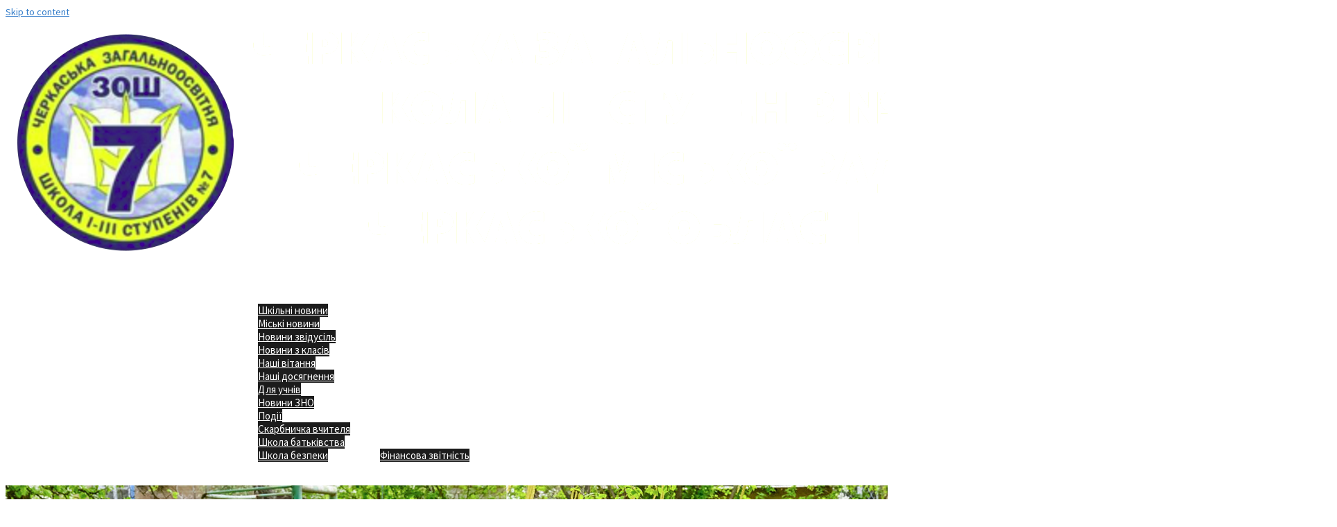

--- FILE ---
content_type: text/html; charset=UTF-8
request_url: https://school7.ck.ua/kotik-iz-gudzikiv-cikava-tvorcha-sprava.html
body_size: 19696
content:
<!DOCTYPE html>
<html dir="ltr" lang="uk" prefix="og: https://ogp.me/ns#">
<head>

<meta name="google-site-verification" content="PlZimRIP1GS6N6-YLfDiPOwjV7Afh5mABmxz_-8OKfg" />

<script type="text/javascript" src="https://ajax.googleapis.com/ajax/libs/jquery/1.11.0/jquery.min.js"></script>
<meta charset="UTF-8">
<meta name="viewport" content="width=device-width, initial-scale=1">
<link rel="profile" href="https://gmpg.org/xfn/11">
<link rel="pingback" href="https://school7.ck.ua/xmlrpc.php">
	
<title>Котик із гудзиків – цікава творча справа! | Черкаська ЗОШ №7</title>

		<!-- All in One SEO 4.5.1.1 - aioseo.com -->
		<meta name="description" content="17 листопада учениці нашої школи Сусьомка Варвара (8-Ф клас) і Хорунжа Анастасія (9-Б клас) мали неймовірну можливість долучитися до створення казкових творчих робіт" />
		<meta name="robots" content="max-image-preview:large" />
		<link rel="canonical" href="https://school7.ck.ua/kotik-iz-gudzikiv-cikava-tvorcha-sprava.html" />
		<meta name="generator" content="All in One SEO (AIOSEO) 4.5.1.1" />
		<meta property="og:locale" content="uk_UA" />
		<meta property="og:site_name" content="Черкаська ЗОШ №7" />
		<meta property="og:type" content="article" />
		<meta property="og:title" content="Котик із гудзиків – цікава творча справа! | Черкаська ЗОШ №7" />
		<meta property="og:description" content="17 листопада учениці нашої школи Сусьомка Варвара (8-Ф клас) і Хорунжа Анастасія (9-Б клас) мали неймовірну можливість долучитися до створення казкових творчих робіт" />
		<meta property="og:url" content="https://school7.ck.ua/kotik-iz-gudzikiv-cikava-tvorcha-sprava.html" />
		<meta property="og:image" content="https://school7.ck.ua/wp-content/uploads/photo_2022-11-17_18-44-51-3-300x224.jpg" />
		<meta property="og:image:secure_url" content="https://school7.ck.ua/wp-content/uploads/photo_2022-11-17_18-44-51-3-300x224.jpg" />
		<meta property="article:published_time" content="2022-11-18T17:41:19+00:00" />
		<meta property="article:modified_time" content="2022-12-15T17:53:25+00:00" />
		<meta property="article:publisher" content="https://www.facebook.com/school7.cherkassy" />
		<meta name="twitter:card" content="summary_large_image" />
		<meta name="twitter:site" content="@school7_ck" />
		<meta name="twitter:title" content="Котик із гудзиків – цікава творча справа! | Черкаська ЗОШ №7" />
		<meta name="twitter:description" content="17 листопада учениці нашої школи Сусьомка Варвара (8-Ф клас) і Хорунжа Анастасія (9-Б клас) мали неймовірну можливість долучитися до створення казкових творчих робіт" />
		<meta name="twitter:creator" content="@school7_ck" />
		<meta name="twitter:image" content="http://school7.ck.ua/wp-content/uploads/photo_2022-11-17_18-44-51-3-300x224.jpg" />
		<script type="application/ld+json" class="aioseo-schema">
			{"@context":"https:\/\/schema.org","@graph":[{"@type":"Article","@id":"https:\/\/school7.ck.ua\/kotik-iz-gudzikiv-cikava-tvorcha-sprava.html#article","name":"\u041a\u043e\u0442\u0438\u043a \u0456\u0437 \u0433\u0443\u0434\u0437\u0438\u043a\u0456\u0432 \u2013 \u0446\u0456\u043a\u0430\u0432\u0430 \u0442\u0432\u043e\u0440\u0447\u0430 \u0441\u043f\u0440\u0430\u0432\u0430! | \u0427\u0435\u0440\u043a\u0430\u0441\u044c\u043a\u0430 \u0417\u041e\u0428 \u21167","headline":"\u041a\u043e\u0442\u0438\u043a \u0456\u0437 \u0433\u0443\u0434\u0437\u0438\u043a\u0456\u0432 &#8211; \u0446\u0456\u043a\u0430\u0432\u0430 \u0442\u0432\u043e\u0440\u0447\u0430 \u0441\u043f\u0440\u0430\u0432\u0430!","author":{"@id":"https:\/\/school7.ck.ua\/author\/tasita#author"},"publisher":{"@id":"https:\/\/school7.ck.ua\/#organization"},"image":{"@type":"ImageObject","url":"http:\/\/school7.ck.ua\/wp-content\/uploads\/photo_2022-11-17_18-44-51-3.jpg","@id":"https:\/\/school7.ck.ua\/kotik-iz-gudzikiv-cikava-tvorcha-sprava.html\/#articleImage"},"datePublished":"2022-11-18T17:41:19+02:00","dateModified":"2022-12-15T17:53:25+02:00","inLanguage":"uk","mainEntityOfPage":{"@id":"https:\/\/school7.ck.ua\/kotik-iz-gudzikiv-cikava-tvorcha-sprava.html#webpage"},"isPartOf":{"@id":"https:\/\/school7.ck.ua\/kotik-iz-gudzikiv-cikava-tvorcha-sprava.html#webpage"},"articleSection":"\u0414\u043b\u044f \u0443\u0447\u043d\u0456\u0432, \u041c\u0456\u0441\u044c\u043a\u0456 \u043d\u043e\u0432\u0438\u043d\u0438, \u041d\u043e\u0432\u0438\u043d\u0438, \u041d\u043e\u0432\u0438\u043d\u0438 \u0437 \u043a\u043b\u0430\u0441\u0456\u0432, \u041d\u043e\u0432\u0438\u043d\u0438 \u0437\u0432\u0456\u0434\u0443\u0441\u0456\u043b\u044c, \u0421\u043a\u0430\u0440\u0431\u043d\u0438\u0447\u043a\u0430 \u0432\u0447\u0438\u0442\u0435\u043b\u044f, \u0428\u043a\u0456\u043b\u044c\u043d\u0456 \u043d\u043e\u0432\u0438\u043d\u0438, \u0428\u043a\u043e\u043b\u0430 \u0431\u0430\u0442\u044c\u043a\u0456\u0432\u0441\u0442\u0432\u0430"},{"@type":"BreadcrumbList","@id":"https:\/\/school7.ck.ua\/kotik-iz-gudzikiv-cikava-tvorcha-sprava.html#breadcrumblist","itemListElement":[{"@type":"ListItem","@id":"https:\/\/school7.ck.ua\/#listItem","position":1,"name":"\u0413\u043e\u043b\u043e\u0432\u043d\u0430"}]},{"@type":"Organization","@id":"https:\/\/school7.ck.ua\/#organization","name":"\u0427\u0435\u0440\u043a\u0430\u0441\u044c\u043a\u0430 \u0417\u041e\u0428 \u21167","url":"https:\/\/school7.ck.ua\/","sameAs":["https:\/\/twitter.com\/school7_ck","https:\/\/youtube.com\/users\/school7ck"]},{"@type":"Person","@id":"https:\/\/school7.ck.ua\/author\/tasita#author","url":"https:\/\/school7.ck.ua\/author\/tasita","name":"\u041b\u0456\u0442\u0435\u0440\u0430\u0442\u0443\u0440\u043d\u0438\u0439 \u0430\u0434\u043c\u0456\u043d\u0456\u0441\u0442\u0440\u0430\u0442\u043e\u0440","image":{"@type":"ImageObject","@id":"https:\/\/school7.ck.ua\/kotik-iz-gudzikiv-cikava-tvorcha-sprava.html#authorImage","url":"https:\/\/secure.gravatar.com\/avatar\/1ba6506a6a1c9cea44aae25e9e8b8a74?s=96&d=identicon&r=g","width":96,"height":96,"caption":"\u041b\u0456\u0442\u0435\u0440\u0430\u0442\u0443\u0440\u043d\u0438\u0439 \u0430\u0434\u043c\u0456\u043d\u0456\u0441\u0442\u0440\u0430\u0442\u043e\u0440"}},{"@type":"WebPage","@id":"https:\/\/school7.ck.ua\/kotik-iz-gudzikiv-cikava-tvorcha-sprava.html#webpage","url":"https:\/\/school7.ck.ua\/kotik-iz-gudzikiv-cikava-tvorcha-sprava.html","name":"\u041a\u043e\u0442\u0438\u043a \u0456\u0437 \u0433\u0443\u0434\u0437\u0438\u043a\u0456\u0432 \u2013 \u0446\u0456\u043a\u0430\u0432\u0430 \u0442\u0432\u043e\u0440\u0447\u0430 \u0441\u043f\u0440\u0430\u0432\u0430! | \u0427\u0435\u0440\u043a\u0430\u0441\u044c\u043a\u0430 \u0417\u041e\u0428 \u21167","description":"17 \u043b\u0438\u0441\u0442\u043e\u043f\u0430\u0434\u0430 \u0443\u0447\u0435\u043d\u0438\u0446\u0456 \u043d\u0430\u0448\u043e\u0457 \u0448\u043a\u043e\u043b\u0438 \u0421\u0443\u0441\u044c\u043e\u043c\u043a\u0430 \u0412\u0430\u0440\u0432\u0430\u0440\u0430 (8-\u0424 \u043a\u043b\u0430\u0441) \u0456 \u0425\u043e\u0440\u0443\u043d\u0436\u0430 \u0410\u043d\u0430\u0441\u0442\u0430\u0441\u0456\u044f (9-\u0411 \u043a\u043b\u0430\u0441) \u043c\u0430\u043b\u0438 \u043d\u0435\u0439\u043c\u043e\u0432\u0456\u0440\u043d\u0443 \u043c\u043e\u0436\u043b\u0438\u0432\u0456\u0441\u0442\u044c \u0434\u043e\u043b\u0443\u0447\u0438\u0442\u0438\u0441\u044f \u0434\u043e \u0441\u0442\u0432\u043e\u0440\u0435\u043d\u043d\u044f \u043a\u0430\u0437\u043a\u043e\u0432\u0438\u0445 \u0442\u0432\u043e\u0440\u0447\u0438\u0445 \u0440\u043e\u0431\u0456\u0442","inLanguage":"uk","isPartOf":{"@id":"https:\/\/school7.ck.ua\/#website"},"breadcrumb":{"@id":"https:\/\/school7.ck.ua\/kotik-iz-gudzikiv-cikava-tvorcha-sprava.html#breadcrumblist"},"author":{"@id":"https:\/\/school7.ck.ua\/author\/tasita#author"},"creator":{"@id":"https:\/\/school7.ck.ua\/author\/tasita#author"},"datePublished":"2022-11-18T17:41:19+02:00","dateModified":"2022-12-15T17:53:25+02:00"},{"@type":"WebSite","@id":"https:\/\/school7.ck.ua\/#website","url":"https:\/\/school7.ck.ua\/","name":"\u0427\u0435\u0440\u043a\u0430\u0441\u044c\u043a\u0430 \u0417\u041e\u0428 \u21167","description":"\u0421\u0430\u0439\u0442 \u0427\u0435\u0440\u043a\u0430\u0441\u044c\u043a\u043e\u0457 \u0437\u0430\u0433\u0430\u043b\u044c\u043d\u043e\u043e\u0441\u0432\u0456\u0442\u043d\u044c\u043e\u0457 \u0448\u043a\u043e\u043b\u0438 \u0406-\u0406\u0406\u0406 \u0441\u0442\u0443\u043f\u0435\u043d\u0456\u0432 \u21167 \u0427\u0435\u0440\u043a\u0430\u0441\u044c\u043a\u043e\u0457 \u043c\u0456\u0441\u044c\u043a\u043e\u0457 \u0440\u0430\u0434\u0438 \u0427\u0435\u0440\u043a\u0430\u0441\u044c\u043a\u043e\u0457 \u043e\u0431\u043b\u0430\u0441\u0442\u0456 \u0434\u0430\u0454 \u0437\u043c\u043e\u0433\u0443 \u0434\u0435\u0442\u0430\u043b\u044c\u043d\u0456\u0448\u0435 \u043e\u0437\u043d\u0430\u0439\u043e\u043c\u0438\u0442\u0438\u0441\u044f \u0437 \u043d\u0430\u0432\u0447\u0430\u043b\u044c\u043d\u0438\u043c \u0437\u0430\u043a\u043b\u0430\u0434\u043e\u043c, \u0439\u043e\u0433\u043e \u0441\u0442\u0440\u0443\u043a\u0442\u0443\u0440\u043e\u044e, \u043a\u043e\u043b\u0435\u043a\u0442\u0438\u0432\u043e\u043c, \u0441\u043f\u0435\u0446\u0438\u0444\u0456\u043a\u043e\u044e \u0440\u043e\u0431\u043e\u0442\u0438, \u0443\u0441\u0456\u043c\u0430 \"\u0440\u043e\u0434\u0437\u0438\u043d\u043a\u0430\u043c\u0438\" \u0456 \u0449\u043e\u0434\u0435\u043d\u043d\u0438\u043c\u0438 \u0441\u043f\u0440\u0430\u0432\u0430\u043c\u0438. \u0420\u0435\u0441\u0443\u0440\u0441 \u0441\u0442\u0430\u043d\u0435 \u0443 \u043d\u0430\u0433\u043e\u0434\u0456 \u043f\u0435\u0434\u0430\u0433\u043e\u0433\u0430\u043c, \u0443\u0447\u043d\u044f\u043c, \u0431\u0430\u0442\u044c\u043a\u0430\u043c \u0456 \u0432\u0441\u0456\u043c \u043d\u0435\u0431\u0430\u0439\u0434\u0443\u0436\u0438\u043c \u0434\u043e \u0448\u043a\u0456\u043b\u044c\u043d\u043e\u0457 \u0441\u043f\u0440\u0430\u0432\u0438. \u0410 \u0442\u0430\u043a\u043e\u0436 \u043a\u043e\u0436\u0435\u043d \u0431\u0430\u0436\u0430\u044e\u0447\u0438\u0439 \u0437\u043c\u043e\u0436\u0435 \u0437\u0430\u043b\u0438\u0448\u0438\u0442\u0438 \u0441\u0432\u0456\u0439 \u0432\u0456\u0434\u0433\u0443\u043a \u0443 \"\u041a\u043d\u0438\u0437\u0456 \u043f\u0440\u043e\u043f\u043e\u0437\u0438\u0446\u0456\u0439 \u0456 \u043f\u043e\u0431\u0430\u0436\u0430\u043d\u044c\", \u0449\u043e \u043e\u0437\u043d\u0430\u043c\u0435\u043d\u0443\u0432\u0430\u0442\u0438\u043c\u0435 \u043d\u0435\u0431\u0430\u0439\u0434\u0443\u0436\u0456\u0441\u0442\u044c \u0456\u043d\u0442\u0435\u0440\u043d\u0435\u0442-\u043a\u043e\u0440\u0438\u0441\u0442\u0443\u0432\u0430\u0447\u0456\u0432 \u0434\u043e \u043d\u0430\u0448\u043e\u0433\u043e \u043f\u043e\u0440\u0442\u0430\u043b\u0443! \u041c\u0438 \u0440\u0430\u0434\u0456 \u0441\u043f\u0456\u0432\u043f\u0440\u0430\u0446\u0456 \u0437 \u0443\u0441\u0456\u043c\u0430 \u043d\u0435\u0431\u0430\u0439\u0434\u0443\u0436\u0438\u043c\u0438!","inLanguage":"uk","publisher":{"@id":"https:\/\/school7.ck.ua\/#organization"}}]}
		</script>
		<!-- All in One SEO -->

<link rel='dns-prefetch' href='//fonts.googleapis.com' />
<link rel="alternate" type="application/rss+xml" title="Черкаська ЗОШ №7 &raquo; стрічка" href="https://school7.ck.ua/feed" />
<link rel="alternate" type="application/rss+xml" title="Черкаська ЗОШ №7 &raquo; Канал коментарів" href="https://school7.ck.ua/comments/feed" />
<link rel="alternate" type="application/rss+xml" title="Черкаська ЗОШ №7 &raquo; Котик із гудзиків &#8211; цікава творча справа! Канал коментарів" href="https://school7.ck.ua/kotik-iz-gudzikiv-cikava-tvorcha-sprava.html/feed" />
<script type="text/javascript">
window._wpemojiSettings = {"baseUrl":"https:\/\/s.w.org\/images\/core\/emoji\/14.0.0\/72x72\/","ext":".png","svgUrl":"https:\/\/s.w.org\/images\/core\/emoji\/14.0.0\/svg\/","svgExt":".svg","source":{"concatemoji":"https:\/\/school7.ck.ua\/wp-includes\/js\/wp-emoji-release.min.js?ver=6.1.9"}};
/*! This file is auto-generated */
!function(e,a,t){var n,r,o,i=a.createElement("canvas"),p=i.getContext&&i.getContext("2d");function s(e,t){var a=String.fromCharCode,e=(p.clearRect(0,0,i.width,i.height),p.fillText(a.apply(this,e),0,0),i.toDataURL());return p.clearRect(0,0,i.width,i.height),p.fillText(a.apply(this,t),0,0),e===i.toDataURL()}function c(e){var t=a.createElement("script");t.src=e,t.defer=t.type="text/javascript",a.getElementsByTagName("head")[0].appendChild(t)}for(o=Array("flag","emoji"),t.supports={everything:!0,everythingExceptFlag:!0},r=0;r<o.length;r++)t.supports[o[r]]=function(e){if(p&&p.fillText)switch(p.textBaseline="top",p.font="600 32px Arial",e){case"flag":return s([127987,65039,8205,9895,65039],[127987,65039,8203,9895,65039])?!1:!s([55356,56826,55356,56819],[55356,56826,8203,55356,56819])&&!s([55356,57332,56128,56423,56128,56418,56128,56421,56128,56430,56128,56423,56128,56447],[55356,57332,8203,56128,56423,8203,56128,56418,8203,56128,56421,8203,56128,56430,8203,56128,56423,8203,56128,56447]);case"emoji":return!s([129777,127995,8205,129778,127999],[129777,127995,8203,129778,127999])}return!1}(o[r]),t.supports.everything=t.supports.everything&&t.supports[o[r]],"flag"!==o[r]&&(t.supports.everythingExceptFlag=t.supports.everythingExceptFlag&&t.supports[o[r]]);t.supports.everythingExceptFlag=t.supports.everythingExceptFlag&&!t.supports.flag,t.DOMReady=!1,t.readyCallback=function(){t.DOMReady=!0},t.supports.everything||(n=function(){t.readyCallback()},a.addEventListener?(a.addEventListener("DOMContentLoaded",n,!1),e.addEventListener("load",n,!1)):(e.attachEvent("onload",n),a.attachEvent("onreadystatechange",function(){"complete"===a.readyState&&t.readyCallback()})),(e=t.source||{}).concatemoji?c(e.concatemoji):e.wpemoji&&e.twemoji&&(c(e.twemoji),c(e.wpemoji)))}(window,document,window._wpemojiSettings);
</script>
<style type="text/css">
img.wp-smiley,
img.emoji {
	display: inline !important;
	border: none !important;
	box-shadow: none !important;
	height: 1em !important;
	width: 1em !important;
	margin: 0 0.07em !important;
	vertical-align: -0.1em !important;
	background: none !important;
	padding: 0 !important;
}
</style>
	<link rel='stylesheet' id='sydney-bootstrap-css' href='https://school7.ck.ua/wp-content/themes/sydney/css/bootstrap/bootstrap.min.css?ver=1' type='text/css' media='all' />
<link rel='stylesheet' id='wp-block-library-css' href='https://school7.ck.ua/wp-includes/css/dist/block-library/style.min.css?ver=6.1.9' type='text/css' media='all' />
<style id='wp-block-library-inline-css' type='text/css'>
.has-text-align-justify{text-align:justify;}
</style>
<link rel='stylesheet' id='mediaelement-css' href='https://school7.ck.ua/wp-includes/js/mediaelement/mediaelementplayer-legacy.min.css?ver=4.2.17' type='text/css' media='all' />
<link rel='stylesheet' id='wp-mediaelement-css' href='https://school7.ck.ua/wp-includes/js/mediaelement/wp-mediaelement.min.css?ver=6.1.9' type='text/css' media='all' />
<link rel='stylesheet' id='classic-theme-styles-css' href='https://school7.ck.ua/wp-includes/css/classic-themes.min.css?ver=1' type='text/css' media='all' />
<style id='global-styles-inline-css' type='text/css'>
body{--wp--preset--color--black: #000000;--wp--preset--color--cyan-bluish-gray: #abb8c3;--wp--preset--color--white: #ffffff;--wp--preset--color--pale-pink: #f78da7;--wp--preset--color--vivid-red: #cf2e2e;--wp--preset--color--luminous-vivid-orange: #ff6900;--wp--preset--color--luminous-vivid-amber: #fcb900;--wp--preset--color--light-green-cyan: #7bdcb5;--wp--preset--color--vivid-green-cyan: #00d084;--wp--preset--color--pale-cyan-blue: #8ed1fc;--wp--preset--color--vivid-cyan-blue: #0693e3;--wp--preset--color--vivid-purple: #9b51e0;--wp--preset--gradient--vivid-cyan-blue-to-vivid-purple: linear-gradient(135deg,rgba(6,147,227,1) 0%,rgb(155,81,224) 100%);--wp--preset--gradient--light-green-cyan-to-vivid-green-cyan: linear-gradient(135deg,rgb(122,220,180) 0%,rgb(0,208,130) 100%);--wp--preset--gradient--luminous-vivid-amber-to-luminous-vivid-orange: linear-gradient(135deg,rgba(252,185,0,1) 0%,rgba(255,105,0,1) 100%);--wp--preset--gradient--luminous-vivid-orange-to-vivid-red: linear-gradient(135deg,rgba(255,105,0,1) 0%,rgb(207,46,46) 100%);--wp--preset--gradient--very-light-gray-to-cyan-bluish-gray: linear-gradient(135deg,rgb(238,238,238) 0%,rgb(169,184,195) 100%);--wp--preset--gradient--cool-to-warm-spectrum: linear-gradient(135deg,rgb(74,234,220) 0%,rgb(151,120,209) 20%,rgb(207,42,186) 40%,rgb(238,44,130) 60%,rgb(251,105,98) 80%,rgb(254,248,76) 100%);--wp--preset--gradient--blush-light-purple: linear-gradient(135deg,rgb(255,206,236) 0%,rgb(152,150,240) 100%);--wp--preset--gradient--blush-bordeaux: linear-gradient(135deg,rgb(254,205,165) 0%,rgb(254,45,45) 50%,rgb(107,0,62) 100%);--wp--preset--gradient--luminous-dusk: linear-gradient(135deg,rgb(255,203,112) 0%,rgb(199,81,192) 50%,rgb(65,88,208) 100%);--wp--preset--gradient--pale-ocean: linear-gradient(135deg,rgb(255,245,203) 0%,rgb(182,227,212) 50%,rgb(51,167,181) 100%);--wp--preset--gradient--electric-grass: linear-gradient(135deg,rgb(202,248,128) 0%,rgb(113,206,126) 100%);--wp--preset--gradient--midnight: linear-gradient(135deg,rgb(2,3,129) 0%,rgb(40,116,252) 100%);--wp--preset--duotone--dark-grayscale: url('#wp-duotone-dark-grayscale');--wp--preset--duotone--grayscale: url('#wp-duotone-grayscale');--wp--preset--duotone--purple-yellow: url('#wp-duotone-purple-yellow');--wp--preset--duotone--blue-red: url('#wp-duotone-blue-red');--wp--preset--duotone--midnight: url('#wp-duotone-midnight');--wp--preset--duotone--magenta-yellow: url('#wp-duotone-magenta-yellow');--wp--preset--duotone--purple-green: url('#wp-duotone-purple-green');--wp--preset--duotone--blue-orange: url('#wp-duotone-blue-orange');--wp--preset--font-size--small: 13px;--wp--preset--font-size--medium: 20px;--wp--preset--font-size--large: 36px;--wp--preset--font-size--x-large: 42px;--wp--preset--spacing--20: 0.44rem;--wp--preset--spacing--30: 0.67rem;--wp--preset--spacing--40: 1rem;--wp--preset--spacing--50: 1.5rem;--wp--preset--spacing--60: 2.25rem;--wp--preset--spacing--70: 3.38rem;--wp--preset--spacing--80: 5.06rem;}:where(.is-layout-flex){gap: 0.5em;}body .is-layout-flow > .alignleft{float: left;margin-inline-start: 0;margin-inline-end: 2em;}body .is-layout-flow > .alignright{float: right;margin-inline-start: 2em;margin-inline-end: 0;}body .is-layout-flow > .aligncenter{margin-left: auto !important;margin-right: auto !important;}body .is-layout-constrained > .alignleft{float: left;margin-inline-start: 0;margin-inline-end: 2em;}body .is-layout-constrained > .alignright{float: right;margin-inline-start: 2em;margin-inline-end: 0;}body .is-layout-constrained > .aligncenter{margin-left: auto !important;margin-right: auto !important;}body .is-layout-constrained > :where(:not(.alignleft):not(.alignright):not(.alignfull)){max-width: var(--wp--style--global--content-size);margin-left: auto !important;margin-right: auto !important;}body .is-layout-constrained > .alignwide{max-width: var(--wp--style--global--wide-size);}body .is-layout-flex{display: flex;}body .is-layout-flex{flex-wrap: wrap;align-items: center;}body .is-layout-flex > *{margin: 0;}:where(.wp-block-columns.is-layout-flex){gap: 2em;}.has-black-color{color: var(--wp--preset--color--black) !important;}.has-cyan-bluish-gray-color{color: var(--wp--preset--color--cyan-bluish-gray) !important;}.has-white-color{color: var(--wp--preset--color--white) !important;}.has-pale-pink-color{color: var(--wp--preset--color--pale-pink) !important;}.has-vivid-red-color{color: var(--wp--preset--color--vivid-red) !important;}.has-luminous-vivid-orange-color{color: var(--wp--preset--color--luminous-vivid-orange) !important;}.has-luminous-vivid-amber-color{color: var(--wp--preset--color--luminous-vivid-amber) !important;}.has-light-green-cyan-color{color: var(--wp--preset--color--light-green-cyan) !important;}.has-vivid-green-cyan-color{color: var(--wp--preset--color--vivid-green-cyan) !important;}.has-pale-cyan-blue-color{color: var(--wp--preset--color--pale-cyan-blue) !important;}.has-vivid-cyan-blue-color{color: var(--wp--preset--color--vivid-cyan-blue) !important;}.has-vivid-purple-color{color: var(--wp--preset--color--vivid-purple) !important;}.has-black-background-color{background-color: var(--wp--preset--color--black) !important;}.has-cyan-bluish-gray-background-color{background-color: var(--wp--preset--color--cyan-bluish-gray) !important;}.has-white-background-color{background-color: var(--wp--preset--color--white) !important;}.has-pale-pink-background-color{background-color: var(--wp--preset--color--pale-pink) !important;}.has-vivid-red-background-color{background-color: var(--wp--preset--color--vivid-red) !important;}.has-luminous-vivid-orange-background-color{background-color: var(--wp--preset--color--luminous-vivid-orange) !important;}.has-luminous-vivid-amber-background-color{background-color: var(--wp--preset--color--luminous-vivid-amber) !important;}.has-light-green-cyan-background-color{background-color: var(--wp--preset--color--light-green-cyan) !important;}.has-vivid-green-cyan-background-color{background-color: var(--wp--preset--color--vivid-green-cyan) !important;}.has-pale-cyan-blue-background-color{background-color: var(--wp--preset--color--pale-cyan-blue) !important;}.has-vivid-cyan-blue-background-color{background-color: var(--wp--preset--color--vivid-cyan-blue) !important;}.has-vivid-purple-background-color{background-color: var(--wp--preset--color--vivid-purple) !important;}.has-black-border-color{border-color: var(--wp--preset--color--black) !important;}.has-cyan-bluish-gray-border-color{border-color: var(--wp--preset--color--cyan-bluish-gray) !important;}.has-white-border-color{border-color: var(--wp--preset--color--white) !important;}.has-pale-pink-border-color{border-color: var(--wp--preset--color--pale-pink) !important;}.has-vivid-red-border-color{border-color: var(--wp--preset--color--vivid-red) !important;}.has-luminous-vivid-orange-border-color{border-color: var(--wp--preset--color--luminous-vivid-orange) !important;}.has-luminous-vivid-amber-border-color{border-color: var(--wp--preset--color--luminous-vivid-amber) !important;}.has-light-green-cyan-border-color{border-color: var(--wp--preset--color--light-green-cyan) !important;}.has-vivid-green-cyan-border-color{border-color: var(--wp--preset--color--vivid-green-cyan) !important;}.has-pale-cyan-blue-border-color{border-color: var(--wp--preset--color--pale-cyan-blue) !important;}.has-vivid-cyan-blue-border-color{border-color: var(--wp--preset--color--vivid-cyan-blue) !important;}.has-vivid-purple-border-color{border-color: var(--wp--preset--color--vivid-purple) !important;}.has-vivid-cyan-blue-to-vivid-purple-gradient-background{background: var(--wp--preset--gradient--vivid-cyan-blue-to-vivid-purple) !important;}.has-light-green-cyan-to-vivid-green-cyan-gradient-background{background: var(--wp--preset--gradient--light-green-cyan-to-vivid-green-cyan) !important;}.has-luminous-vivid-amber-to-luminous-vivid-orange-gradient-background{background: var(--wp--preset--gradient--luminous-vivid-amber-to-luminous-vivid-orange) !important;}.has-luminous-vivid-orange-to-vivid-red-gradient-background{background: var(--wp--preset--gradient--luminous-vivid-orange-to-vivid-red) !important;}.has-very-light-gray-to-cyan-bluish-gray-gradient-background{background: var(--wp--preset--gradient--very-light-gray-to-cyan-bluish-gray) !important;}.has-cool-to-warm-spectrum-gradient-background{background: var(--wp--preset--gradient--cool-to-warm-spectrum) !important;}.has-blush-light-purple-gradient-background{background: var(--wp--preset--gradient--blush-light-purple) !important;}.has-blush-bordeaux-gradient-background{background: var(--wp--preset--gradient--blush-bordeaux) !important;}.has-luminous-dusk-gradient-background{background: var(--wp--preset--gradient--luminous-dusk) !important;}.has-pale-ocean-gradient-background{background: var(--wp--preset--gradient--pale-ocean) !important;}.has-electric-grass-gradient-background{background: var(--wp--preset--gradient--electric-grass) !important;}.has-midnight-gradient-background{background: var(--wp--preset--gradient--midnight) !important;}.has-small-font-size{font-size: var(--wp--preset--font-size--small) !important;}.has-medium-font-size{font-size: var(--wp--preset--font-size--medium) !important;}.has-large-font-size{font-size: var(--wp--preset--font-size--large) !important;}.has-x-large-font-size{font-size: var(--wp--preset--font-size--x-large) !important;}
.wp-block-navigation a:where(:not(.wp-element-button)){color: inherit;}
:where(.wp-block-columns.is-layout-flex){gap: 2em;}
.wp-block-pullquote{font-size: 1.5em;line-height: 1.6;}
</style>
<link rel='stylesheet' id='sydney-body-fonts-css' href='//fonts.googleapis.com/css?family=Source+Sans+Pro%3A400%2C400italic%2C600&#038;ver=6.1.9' type='text/css' media='all' />
<link rel='stylesheet' id='sydney-headings-fonts-css' href='//fonts.googleapis.com/css?family=Raleway%3A400%2C500%2C600&#038;ver=6.1.9' type='text/css' media='all' />
<link rel='stylesheet' id='sydney-style-css' href='https://school7.ck.ua/wp-content/themes/sydney/style.css?ver=6.1.9' type='text/css' media='all' />
<style id='sydney-style-inline-css' type='text/css'>
body, #mainnav ul ul a { font-family:'Source Sans Pro', sans-serif!important;}
.site-title { font-size:32px; }
.site-description { font-size:16px; }
#mainnav ul li a { font-size:15px; }
h1 { font-size:42px; }
h2 { font-size:32px; }
h3 { font-size:25px; }
h4 { font-size:20px; }
h5 { font-size:18px; }
h6 { font-size:16px; }
body { font-size:14px; }
.header-image { background-size:cover;}
.header-image { height:300px; }
.site-header.fixed { position: absolute;}
.header-wrap .col-md-4, .header-wrap .col-md-8 { width: 100%; text-align: center;}
#mainnav { float: none;}
#mainnav li { float: none; display: inline-block;}
#mainnav ul ul li { display: block; text-align: left;}
.site-logo, .header-wrap .col-md-4 { margin-bottom: 15px; }
.btn-menu { margin: 0 auto; float: none; }
.widget-area .widget_fp_social a,#mainnav ul li a:hover, .sydney_contact_info_widget span, .roll-team .team-content .name,.roll-team .team-item .team-pop .team-social li:hover a,.roll-infomation li.address:before,.roll-infomation li.phone:before,.roll-infomation li.email:before,.roll-testimonials .name,.roll-button.border,.roll-button:hover,.roll-icon-list .icon i,.roll-icon-list .content h3 a:hover,.roll-icon-box.white .content h3 a,.roll-icon-box .icon i,.roll-icon-box .content h3 a:hover,.switcher-container .switcher-icon a:focus,.go-top:hover,.hentry .meta-post a:hover,#mainnav > ul > li > a.active, #mainnav > ul > li > a:hover, button:hover, input[type="button"]:hover, input[type="reset"]:hover, input[type="submit"]:hover, .text-color, .social-menu-widget a, .social-menu-widget a:hover, .archive .team-social li a, a, h1 a, h2 a, h3 a, h4 a, h5 a, h6 a { color:#337cc9}
.preloader .pre-bounce1, .preloader .pre-bounce2,.roll-team .team-item .team-pop,.roll-progress .progress-animate,.roll-socials li a:hover,.roll-project .project-item .project-pop,.roll-project .project-filter li.active,.roll-project .project-filter li:hover,.roll-button.light:hover,.roll-button.border:hover,.roll-button,.roll-icon-box.white .icon,.owl-theme .owl-controls .owl-page.active span,.owl-theme .owl-controls.clickable .owl-page:hover span,.go-top,.bottom .socials li:hover a,.sidebar .widget:before,.blog-pagination ul li.active,.blog-pagination ul li:hover a,.content-area .hentry:after,.text-slider .maintitle:after,.error-wrap #search-submit:hover,#mainnav .sub-menu li:hover > a,#mainnav ul li ul:after, button, input[type="button"], input[type="reset"], input[type="submit"], .panel-grid-cell .widget-title:after { background-color:#337cc9}
.roll-socials li a:hover,.roll-socials li a,.roll-button.light:hover,.roll-button.border,.roll-button,.roll-icon-list .icon,.roll-icon-box .icon,.owl-theme .owl-controls .owl-page span,.comment .comment-detail,.widget-tags .tag-list a:hover,.blog-pagination ul li,.hentry blockquote,.error-wrap #search-submit:hover,textarea:focus,input[type="text"]:focus,input[type="password"]:focus,input[type="datetime"]:focus,input[type="datetime-local"]:focus,input[type="date"]:focus,input[type="month"]:focus,input[type="time"]:focus,input[type="week"]:focus,input[type="number"]:focus,input[type="email"]:focus,input[type="url"]:focus,input[type="search"]:focus,input[type="tel"]:focus,input[type="color"]:focus, button, input[type="button"], input[type="reset"], input[type="submit"], .archive .team-social li a { border-color:#337cc9}
.site-header.float-header { background-color:rgba(0,0,0,0.9);}
@media only screen and (max-width: 991px) { .site-header { background-color:#000000;}}
.site-title a, .site-title a:hover { color:#ffffff}
.site-description { color:#ffffff}
#mainnav ul li a, #mainnav ul li::before { color:#ffffff}
#mainnav .sub-menu li a { color:#ffffff}
#mainnav .sub-menu li a { background:#1c1c1c}
.text-slider .maintitle, .text-slider .subtitle { color:#ffffff}
body { color:#767676}
#secondary { background-color:#ffffff}
#secondary, #secondary a, #secondary .widget-title { color:#767676}
.footer-widgets { background-color:#252525}
.site-footer { background-color:#1c1c1c}
.site-footer,.site-footer a { color:#666666}
.overlay { background-color:#000000}
.page-wrap { padding-top:83px;}
.page-wrap { padding-bottom:100px;}

</style>
<link rel='stylesheet' id='sydney-font-awesome-css' href='https://school7.ck.ua/wp-content/themes/sydney/fonts/font-awesome.min.css?ver=6.1.9' type='text/css' media='all' />
<!--[if lte IE 9]>
<link rel='stylesheet' id='sydney-ie9-css' href='https://school7.ck.ua/wp-content/themes/sydney/css/ie9.css?ver=6.1.9' type='text/css' media='all' />
<![endif]-->
<link rel='stylesheet' id='dry_awp_theme_style-css' href='https://school7.ck.ua/wp-content/plugins/advanced-wp-columns/assets/css/awp-columns.css?ver=6.1.9' type='text/css' media='all' />
<style id='dry_awp_theme_style-inline-css' type='text/css'>
@media screen and (max-width: 1024px) {	.csColumn {		clear: both !important;		float: none !important;		text-align: center !important;		margin-left:  10% !important;		margin-right: 10% !important;		width: 80% !important;	}	.csColumnGap {		display: none !important;	}}
</style>
<link rel='stylesheet' id='popup-maker-site-css' href='//school7.ck.ua/wp-content/uploads/pum/pum-site-styles.css?generated=1668208554&#038;ver=1.16.14' type='text/css' media='all' />
<link rel='stylesheet' id='jetpack_css-css' href='https://school7.ck.ua/wp-content/plugins/jetpack/css/jetpack.css?ver=11.5.3' type='text/css' media='all' />
<script type='text/javascript' src='https://school7.ck.ua/wp-includes/js/jquery/jquery.min.js?ver=3.6.1' id='jquery-core-js'></script>
<script type='text/javascript' src='https://school7.ck.ua/wp-includes/js/jquery/jquery-migrate.min.js?ver=3.3.2' id='jquery-migrate-js'></script>
<script type='text/javascript' src="https://school7.ck.ua/wp-content/plugins/jquery-vertical-accordion-menu/js/jquery.hoverIntent.minified.js?ver=6.1.9" id='jqueryhoverintent-js'></script>
<script type='text/javascript' src="https://school7.ck.ua/wp-content/plugins/jquery-vertical-accordion-menu/js/jquery.cookie.js?ver=6.1.9" id='jquerycookie-js'></script>
<script type='text/javascript' src="https://school7.ck.ua/wp-content/plugins/jquery-vertical-accordion-menu/js/jquery.dcjqaccordion.2.9.js?ver=6.1.9" id='dcjqaccordion-js'></script>
<link rel="https://api.w.org/" href="https://school7.ck.ua/wp-json/" /><link rel="alternate" type="application/json" href="https://school7.ck.ua/wp-json/wp/v2/posts/19450" /><link rel="EditURI" type="application/rsd+xml" title="RSD" href="https://school7.ck.ua/xmlrpc.php?rsd" />
<link rel="wlwmanifest" type="application/wlwmanifest+xml" href="https://school7.ck.ua/wp-includes/wlwmanifest.xml" />
<meta name="generator" content="WordPress 6.1.9" />
<link rel='shortlink' href='https://school7.ck.ua/?p=19450' />
<link rel="alternate" type="application/json+oembed" href="https://school7.ck.ua/wp-json/oembed/1.0/embed?url=https%3A%2F%2Fschool7.ck.ua%2Fkotik-iz-gudzikiv-cikava-tvorcha-sprava.html" />
<link rel="alternate" type="text/xml+oembed" href="https://school7.ck.ua/wp-json/oembed/1.0/embed?url=https%3A%2F%2Fschool7.ck.ua%2Fkotik-iz-gudzikiv-cikava-tvorcha-sprava.html&#038;format=xml" />
			<style>
				.sydney-svg-icon {
					display: inline-block;
					width: 16px;
					height: 16px;
					vertical-align: middle;
					line-height: 1;
				}
				.team-item .team-social li .sydney-svg-icon {
					width: 14px;
				}
				.roll-team:not(.style1) .team-item .team-social li .sydney-svg-icon {
					fill: #fff;
				}
				.team-item .team-social li:hover .sydney-svg-icon {
					fill: #000;
				}
				.team_hover_edits .team-social li a .sydney-svg-icon {
					fill: #000;
				}
				.team_hover_edits .team-social li:hover a .sydney-svg-icon {
					fill: #fff;
				}	
				.single-sydney-projects .entry-thumb {
					text-align: left;
				}	

			</style>
			<style type="text/css">
		.header-image {
			background-image: url(https://school7.ck.ua/wp-content/uploads/cropped-IMG_20241117_155929_684.jpg);
			display: block;
		}
		@media only screen and (max-width: 1024px) {
			.header-inner {
				display: block;
			}
			.header-image {
				background-image: none;
				height: auto !important;
			}		
		}
	</style>
	 
</head>

<body class="post-template-default single single-post postid-19450 single-format-standard group-blog">
<div class="preloader">
    <div class="spinner">
        <div class="pre-bounce1"></div>
        <div class="pre-bounce2"></div>
    </div>
</div>	

<div id="page" class="hfeed site">
	<a class="skip-link screen-reader-text" href="#content">Skip to content</a>

	<header id="masthead" class="site-header" role="banner">
		<div class="header-wrap">
            <div class="container">
                <div class="row">
				<div class="col-md-4 col-sm-8 col-xs-12">
		        					<a href="https://school7.ck.ua/" title="Черкаська ЗОШ №7"><img class="site-logo" src="https://school7.ck.ua/wp-content/uploads/1asas.png" alt="Черкаська ЗОШ №7" /></a>
		        				</div>
				<div class="col-md-8 col-sm-4 col-xs-12">
					<div class="btn-menu"></div>
					<nav id="mainnav" class="mainnav" role="navigation">
						<div class="menu-menyu-1-container"><ul id="menu-menyu-1" class="menu"><li id="menu-item-122" class="menu-item menu-item-type-custom menu-item-object-custom menu-item-home menu-item-122"><a href="https://school7.ck.ua"><span style="font-size: 17pt;"><b>Головна</b></span></a></li>
<li id="menu-item-123" class="menu-item menu-item-type-taxonomy menu-item-object-category current-post-ancestor current-menu-parent current-post-parent menu-item-has-children menu-item-123"><a href="https://school7.ck.ua/rub/news"><span style="font-size: 17pt;"><b>Новини</b></span></a>
<ul class="sub-menu">
	<li id="menu-item-6061" class="menu-item menu-item-type-taxonomy menu-item-object-category current-post-ancestor current-menu-parent current-post-parent menu-item-6061"><a href="https://school7.ck.ua/rub/news/school">Шкільні новини</a></li>
	<li id="menu-item-6053" class="menu-item menu-item-type-taxonomy menu-item-object-category current-post-ancestor current-menu-parent current-post-parent menu-item-6053"><a href="https://school7.ck.ua/rub/news/cherkasy">Міські новини</a></li>
	<li id="menu-item-6057" class="menu-item menu-item-type-taxonomy menu-item-object-category current-post-ancestor current-menu-parent current-post-parent menu-item-6057"><a href="https://school7.ck.ua/rub/news/zvidusil">Новини звідусіль</a></li>
	<li id="menu-item-6056" class="menu-item menu-item-type-taxonomy menu-item-object-category current-post-ancestor current-menu-parent current-post-parent menu-item-6056"><a href="https://school7.ck.ua/rub/news/class">Новини з класів</a></li>
	<li id="menu-item-6054" class="menu-item menu-item-type-taxonomy menu-item-object-category menu-item-6054"><a href="https://school7.ck.ua/rub/news/nashi-vitannya">Наші вітання</a></li>
	<li id="menu-item-6055" class="menu-item menu-item-type-taxonomy menu-item-object-category menu-item-6055"><a href="https://school7.ck.ua/rub/news/nashi-dosyagnennya">Наші досягнення</a></li>
	<li id="menu-item-6052" class="menu-item menu-item-type-taxonomy menu-item-object-category current-post-ancestor current-menu-parent current-post-parent menu-item-6052"><a href="https://school7.ck.ua/rub/news/dlya-uchniv">Для учнів</a></li>
	<li id="menu-item-6058" class="menu-item menu-item-type-taxonomy menu-item-object-category menu-item-6058"><a href="https://school7.ck.ua/rub/news/zno">Новини ЗНО</a></li>
	<li id="menu-item-6059" class="menu-item menu-item-type-taxonomy menu-item-object-category menu-item-6059"><a href="https://school7.ck.ua/rub/news/podi%d1%97">Події</a></li>
	<li id="menu-item-6060" class="menu-item menu-item-type-taxonomy menu-item-object-category current-post-ancestor current-menu-parent current-post-parent menu-item-6060"><a href="https://school7.ck.ua/rub/news/skarbnichka-vchitelya">Скарбничка вчителя</a></li>
	<li id="menu-item-6062" class="menu-item menu-item-type-taxonomy menu-item-object-category current-post-ancestor current-menu-parent current-post-parent menu-item-6062"><a href="https://school7.ck.ua/rub/news/shkola-batkivstva">Школа батьківства</a></li>
	<li id="menu-item-6063" class="menu-item menu-item-type-taxonomy menu-item-object-category menu-item-6063"><a href="https://school7.ck.ua/rub/news/shkola-bezpeki">Школа безпеки</a></li>
</ul>
</li>
<li id="menu-item-15864" class="menu-item menu-item-type-post_type menu-item-object-page menu-item-has-children menu-item-15864"><a href="https://school7.ck.ua/informacijna-vidkritist"><span style="font-size: 17pt;"><b>Відкритість</b></span></a>
<ul class="sub-menu">
	<li id="menu-item-15863" class="menu-item menu-item-type-post_type menu-item-object-page menu-item-15863"><a href="https://school7.ck.ua/finansova-zvitnist">Фінансова звітність</a></li>
</ul>
</li>
<li id="menu-item-20848" class="menu-item menu-item-type-custom menu-item-object-custom menu-item-20848"><a href="https://school7.ck.ua/stop-buling"><span style="font-size: 17pt;"><b>Безпечна школа</b></span></a></li>
<li id="menu-item-19082" class="menu-item menu-item-type-post_type menu-item-object-page menu-item-19082"><a href="https://school7.ck.ua/report/feeding"><span style="font-size: 17pt;"><b>Харчування</b></span></a></li>
<li id="menu-item-127" class="menu-item menu-item-type-post_type menu-item-object-page menu-item-127"><a href="https://school7.ck.ua/kontakti"><span style="font-size: 17pt;"><b>Контакти</b></span></a></li>
</ul></div><span style="color: #ffffff;"><a class="popmake-menu" style="color: #ffffff;" href="#"><strong>Додаткове меню</strong></a></span>
					</nav><!-- #site-navigation --> 
				</div>
				</div>
			</div>
		</div>
	</header><!-- #masthead -->
	
	<div class="header-image">
		<div class="overlay"></div>		<img class="header-inner" src="https://school7.ck.ua/wp-content/uploads/cropped-IMG_20241117_155929_684.jpg" width="1920" alt="Черкаська ЗОШ №7">
	</div>

	<div id="content" class="page-wrap">
		<div class="container content-wrapper">
			<div class="row">	
	
	<div id="primary" class="content-area col-md-9 ">
		<main id="main" class="post-wrap" role="main">

		
			
<article id="post-19450" class="post-19450 post type-post status-publish format-standard hentry category-dlya-uchniv category-cherkasy category-news category-class category-zvidusil category-skarbnichka-vchitelya category-school category-shkola-batkivstva">

	
	<header class="entry-header">
		<h1 class="title-post">Котик із гудзиків &#8211; цікава творча справа!</h1>
				<div class="meta-post">
			<span class="posted-on"><a href="https://school7.ck.ua/kotik-iz-gudzikiv-cikava-tvorcha-sprava.html" rel="bookmark"><time class="entry-date published" datetime="2022-11-18T19:41:19+02:00">18.11.2022 о 19:41</time><time class="updated" datetime="2022-12-15T19:53:25+02:00">15.12.2022 о 19:53</time></a> </span><span class="byline"> <span class="author vcard"><a class="url fn n" href="https://school7.ck.ua/author/tasita">Літературний адміністратор</a></span></span><span class="cat-links"><a href="https://school7.ck.ua/rub/news/dlya-uchniv" rel="category tag">Для учнів</a>, <a href="https://school7.ck.ua/rub/news/cherkasy" rel="category tag">Міські новини</a>, <a href="https://school7.ck.ua/rub/news" rel="category tag">Новини</a>, <a href="https://school7.ck.ua/rub/news/class" rel="category tag">Новини з класів</a>, <a href="https://school7.ck.ua/rub/news/zvidusil" rel="category tag">Новини звідусіль</a>, <a href="https://school7.ck.ua/rub/news/skarbnichka-vchitelya" rel="category tag">Скарбничка вчителя</a>, <a href="https://school7.ck.ua/rub/news/school" rel="category tag">Шкільні новини</a>, <a href="https://school7.ck.ua/rub/news/shkola-batkivstva" rel="category tag">Школа батьківства</a></span>		</div><!-- .entry-meta -->
			</header><!-- .entry-header -->

	<div class="entry-content">
		<p style="text-align: justify;"><span style="color: #000000; font-size: 14pt; font-family: 'book antiqua', palatino, serif;"><img decoding="async" class="alignleft size-medium wp-image-19451" src="https://school7.ck.ua/wp-content/uploads/photo_2022-11-17_18-44-51-3-300x224.jpg" alt="" width="300" height="224" srcset="https://school7.ck.ua/wp-content/uploads/photo_2022-11-17_18-44-51-3-300x224.jpg 300w, https://school7.ck.ua/wp-content/uploads/photo_2022-11-17_18-44-51-3-1024x766.jpg 1024w, https://school7.ck.ua/wp-content/uploads/photo_2022-11-17_18-44-51-3-830x621.jpg 830w, https://school7.ck.ua/wp-content/uploads/photo_2022-11-17_18-44-51-3-230x172.jpg 230w, https://school7.ck.ua/wp-content/uploads/photo_2022-11-17_18-44-51-3-350x262.jpg 350w, https://school7.ck.ua/wp-content/uploads/photo_2022-11-17_18-44-51-3-rotated.jpg 1280w" sizes="(max-width: 300px) 100vw, 300px" />17 листопада учениці нашої школи Сусьомка Варвара (8-Ф клас) і Хорунжа Анастасія (9-Б клас) мали неймовірну можливість долучитися до створення казкових творчих робіт.</span></p>
<p style="text-align: justify;"><span style="color: #000000; font-size: 14pt; font-family: 'book antiqua', palatino, serif;">    У Черкаському художньо-технічному коледжі відбувся майстер-клас для учнів шкіл міста  «Техніка «Асамбляж» в рамках екологічного проєкту. Дівчата,  назбиравши вдома ґудзиків, мали можливість створити креативну картину з матеріалів, які завжди є під рукою.</span></p>
<p style="text-align: justify;"><span style="color: #000000; font-size: 14pt; font-family: 'book antiqua', palatino, serif;">   Попрацювали продуктивно, настрій підняли, творчими ідеями запаслися! Результат – чудова картина з котиком!</span></p>
<p style="text-align: center;"><a href="https://www.facebook.com/media/set/?vanity=school7.school&amp;set=a.631665482294182"><span style="font-size: 14pt;"><strong>Процес створення шедевра ТУТ</strong></span></a></p>
<p style="text-align: right;"><span style="color: #000000; font-size: 14pt; font-family: 'book antiqua', palatino, serif;">   Інформацію підготувала педагог-організатор Тетяна СЕРЕДА</span></p>
			</div><!-- .entry-content -->
<b>Переглядів: <em>164</em><span style="text-decoration: underline;"></b>
<div id="fb-root"></div>	
	<footer class="entry-footer">
			</footer><!-- .entry-footer -->
</article><!-- #post-## -->

				<nav class="navigation post-navigation" role="navigation">
		<h2 class="screen-reader-text">Post navigation</h2>
		<div class="nav-links clearfix">
			<div class="nav-previous"><i class="fa fa-long-arrow-left"></i> <a href="https://school7.ck.ua/den-tolerantnosti.html" rel="prev">День толерантності</a></div><div class="nav-next"><a href="https://school7.ck.ua/tizhden-bezpeki-dorozhnogo-rukhu-vid-2-a.html" rel="next">Тиждень безпеки дорожнього руху від 2-А</a> <i class="fa fa-long-arrow-right"></i></div>		</div><!-- .nav-links -->
	</nav><!-- .navigation -->
	
			
		
		</main><!-- #main -->
	</div><!-- #primary -->


<div id="secondary" class="widget-area col-md-3" role="complementary">
	<aside id="search-3" class="widget widget_search"><form role="search" method="get" class="search-form" action="https://school7.ck.ua/">
				<label>
					<span class="screen-reader-text">Пошук:</span>
					<input type="search" class="search-field" placeholder="Пошук &hellip;" value="" name="s" />
				</label>
				<input type="submit" class="search-submit" value="Шукати" />
			</form></aside><aside id="dc_jqaccordion_widget-12" class="widget ">		
		<div class="dcjq-accordion" id="dc_jqaccordion_widget-12-item">
		
			<ul id="menu-menyu-2" class="menu"><li id="menu-item-9710" class="menu-item menu-item-type-custom menu-item-object-custom menu-item-has-children menu-item-9710"><a>Візитка школи⇩</a>
<ul class="sub-menu">
	<li id="menu-item-145" class="menu-item menu-item-type-post_type menu-item-object-page menu-item-145"><a href="https://school7.ck.ua/vizitka-shkoli/history">З історії школи</a></li>
	<li id="menu-item-10150" class="menu-item menu-item-type-post_type menu-item-object-page menu-item-10150"><a href="https://school7.ck.ua/vizitka-shkoli/our-pride">Наша гордість</a></li>
	<li id="menu-item-185" class="menu-item menu-item-type-post_type menu-item-object-page menu-item-185"><a href="https://school7.ck.ua/vizitka-shkoli/symbolics">Символіка</a></li>
	<li id="menu-item-188" class="menu-item menu-item-type-post_type menu-item-object-page menu-item-188"><a href="https://school7.ck.ua/vizitka-shkoli/song">Пісня про школу</a></li>
	<li id="menu-item-191" class="menu-item menu-item-type-post_type menu-item-object-page menu-item-191"><a href="https://school7.ck.ua/vizitka-shkoli/journey">Мандрівка школою</a></li>
</ul>
</li>
<li id="menu-item-194" class="menu-item menu-item-type-post_type menu-item-object-page menu-item-194"><a href="https://school7.ck.ua/administraciya">Адміністрація</a></li>
<li id="menu-item-195" class="menu-item menu-item-type-custom menu-item-object-custom menu-item-has-children menu-item-195"><a>Колектив закладу⇩</a>
<ul class="sub-menu">
	<li id="menu-item-198" class="menu-item menu-item-type-post_type menu-item-object-page menu-item-198"><a href="https://school7.ck.ua/collective/educators">Педагоги</a></li>
	<li id="menu-item-201" class="menu-item menu-item-type-post_type menu-item-object-page menu-item-201"><a href="https://school7.ck.ua/collective/staff">Персонал школи</a></li>
	<li id="menu-item-736" class="menu-item menu-item-type-post_type menu-item-object-page menu-item-736"><a href="https://school7.ck.ua/collective/psychological-service">Психологічна служба школи</a></li>
	<li id="menu-item-208" class="menu-item menu-item-type-custom menu-item-object-custom menu-item-has-children menu-item-208"><a>Класні колективи⇩</a>
	<ul class="sub-menu">
		<li id="menu-item-212" class="menu-item menu-item-type-post_type menu-item-object-page menu-item-212"><a href="https://school7.ck.ua/collective/classes/2014-2015">2014-2015 н.р.</a></li>
		<li id="menu-item-8925" class="menu-item menu-item-type-post_type menu-item-object-page menu-item-8925"><a href="https://school7.ck.ua/collective/classes/2015-2016">2015-2016 н.р.</a></li>
		<li id="menu-item-13635" class="menu-item menu-item-type-post_type menu-item-object-page menu-item-13635"><a href="https://school7.ck.ua/collective/classes/2016-2017">2016-2017 н.р.</a></li>
		<li id="menu-item-17042" class="menu-item menu-item-type-custom menu-item-object-custom menu-item-17042"><a href="https://school7.ck.ua/klasni-kolektivi-2017-2018">2017-2018 н.р.</a></li>
		<li id="menu-item-17043" class="menu-item menu-item-type-custom menu-item-object-custom menu-item-17043"><a href="https://school7.ck.ua/klasni-kolektivi-2018-2019">2018-2019 н.р.</a></li>
	</ul>
</li>
</ul>
</li>
<li id="menu-item-15880" class="menu-item menu-item-type-post_type menu-item-object-page menu-item-15880"><a href="https://school7.ck.ua/nova-ukra%d1%97nska-shkola"><B>Нова українська школа</B></a></li>
<li id="menu-item-17054" class="menu-item menu-item-type-custom menu-item-object-custom menu-item-17054"><a href="https://school7.ck.ua/osvita-ditej-z-osoblivimi-osvitnimi-potrebami">Освіта дітей з особливими освітніми потребами</a></li>
<li id="menu-item-17295" class="menu-item menu-item-type-custom menu-item-object-custom menu-item-17295"><a href="https://school7.ck.ua/stop-buling">Безпечна школа!</a></li>
<li id="menu-item-8096" class="menu-item menu-item-type-post_type menu-item-object-page menu-item-8096"><a href="https://school7.ck.ua/report/feeding">Організація харчування дітей</a></li>
<li id="menu-item-236" class="menu-item menu-item-type-custom menu-item-object-custom menu-item-has-children menu-item-236"><a>Методичний порадник⇩</a>
<ul class="sub-menu">
	<li id="menu-item-503" class="menu-item menu-item-type-post_type menu-item-object-page menu-item-503"><a href="https://school7.ck.ua/methodical-adviser/normative-documents">Нормативні документи</a></li>
	<li id="menu-item-243" class="menu-item menu-item-type-post_type menu-item-object-page menu-item-243"><a href="https://school7.ck.ua/methodical-adviser/recommendations">Методичні рекомендації</a></li>
	<li id="menu-item-246" class="menu-item menu-item-type-post_type menu-item-object-page menu-item-246"><a href="https://school7.ck.ua/methodical-adviser/evaluation-criteria">Критерії оцінювання</a></li>
	<li id="menu-item-249" class="menu-item menu-item-type-post_type menu-item-object-page menu-item-249"><a href="https://school7.ck.ua/methodical-adviser/exercise-books">Вимоги до ведення зошитів</a></li>
	<li id="menu-item-250" class="menu-item menu-item-type-custom menu-item-object-custom menu-item-has-children menu-item-250"><a>Шкільні методоб&#8217;єднання⇩</a>
	<ul class="sub-menu">
		<li id="menu-item-266" class="menu-item menu-item-type-post_type menu-item-object-page menu-item-266"><a href="https://school7.ck.ua/methodical-adviser/association/humanities">Вчителів суспільно-гуманітарного циклу</a></li>
		<li id="menu-item-265" class="menu-item menu-item-type-post_type menu-item-object-page menu-item-265"><a href="https://school7.ck.ua/methodical-adviser/association/natural-mathematical">Вчителів природничо-математичного циклу</a></li>
		<li id="menu-item-264" class="menu-item menu-item-type-post_type menu-item-object-page menu-item-264"><a href="https://school7.ck.ua/methodical-adviser/association/art-and-esthetic">Вчителів художньо-естетичного циклу</a></li>
		<li id="menu-item-263" class="menu-item menu-item-type-post_type menu-item-object-page menu-item-263"><a href="https://school7.ck.ua/methodical-adviser/association/sports-and-labor">Вчителів спортивного та трудового спрямування</a></li>
		<li id="menu-item-262" class="menu-item menu-item-type-post_type menu-item-object-page menu-item-262"><a href="https://school7.ck.ua/methodical-adviser/association/elementary">Вчителів початкових класів</a></li>
		<li id="menu-item-11237" class="menu-item menu-item-type-custom menu-item-object-custom menu-item-11237"><a href="https://school7.ck.ua/methodical-adviser/association/class-heads">Класних керівників</a></li>
	</ul>
</li>
	<li id="menu-item-283" class="menu-item menu-item-type-post_type menu-item-object-page menu-item-283"><a href="https://school7.ck.ua/methodical-adviser/creative-groups">Творчі групи</a></li>
	<li id="menu-item-286" class="menu-item menu-item-type-post_type menu-item-object-page menu-item-286"><a href="https://school7.ck.ua/methodical-adviser/subject-weeks">Предметні тижні</a></li>
</ul>
</li>
<li id="menu-item-217" class="menu-item menu-item-type-custom menu-item-object-custom menu-item-has-children menu-item-217"><a>Органайзер ⇩</a>
<ul class="sub-menu">
	<li id="menu-item-220" class="menu-item menu-item-type-post_type menu-item-object-page menu-item-220"><a href="https://school7.ck.ua/organiser/structure-of-year">Структура року</a></li>
	<li id="menu-item-223" class="menu-item menu-item-type-post_type menu-item-object-page menu-item-223"><a href="https://school7.ck.ua/organiser/timetable">Розклад дзвінків</a></li>
	<li id="menu-item-226" class="menu-item menu-item-type-custom menu-item-object-custom menu-item-has-children menu-item-226"><a>Розклад уроків⇩</a>
	<ul class="sub-menu">
		<li id="menu-item-232" class="menu-item menu-item-type-post_type menu-item-object-page menu-item-232"><a href="https://school7.ck.ua/organiser/class-schedule/1-4">1-4 класи</a></li>
		<li id="menu-item-231" class="menu-item menu-item-type-post_type menu-item-object-page menu-item-231"><a href="https://school7.ck.ua/organiser/class-schedule/5-11">5-11 класи</a></li>
	</ul>
</li>
	<li id="menu-item-235" class="menu-item menu-item-type-post_type menu-item-object-page menu-item-235"><a href="https://school7.ck.ua/organiser/career-guidance">Профорієнтація</a></li>
</ul>
</li>
<li id="menu-item-287" class="menu-item menu-item-type-custom menu-item-object-custom menu-item-has-children menu-item-287"><a href="https://school7.ck.ua/zno/preparation">ЗНО⇩</a>
<ul class="sub-menu">
	<li id="menu-item-293" class="menu-item menu-item-type-post_type menu-item-object-page menu-item-293"><a href="https://school7.ck.ua/zno/preparation">Це варто знати&#8230;</a></li>
</ul>
</li>
<li id="menu-item-288" class="menu-item menu-item-type-custom menu-item-object-custom menu-item-has-children menu-item-288"><a>ДПА⇩</a>
<ul class="sub-menu">
	<li id="menu-item-303" class="menu-item menu-item-type-post_type menu-item-object-page menu-item-303"><a href="https://school7.ck.ua/dpa/4-9-11">4,9 класи</a></li>
	<li id="menu-item-994" class="menu-item menu-item-type-post_type menu-item-object-page menu-item-994"><a href="https://school7.ck.ua/dpa/on-a-note">На замітку</a></li>
</ul>
</li>
<li id="menu-item-304" class="menu-item menu-item-type-custom menu-item-object-custom menu-item-has-children menu-item-304"><a>Виховна робота⇩</a>
<ul class="sub-menu">
	<li id="menu-item-239" class="menu-item menu-item-type-post_type menu-item-object-page menu-item-239"><a href="https://school7.ck.ua/educational-work/normative-documents">Нормативні документи</a></li>
	<li id="menu-item-10024" class="menu-item menu-item-type-post_type menu-item-object-page menu-item-10024"><a href="https://school7.ck.ua/educational-work/plan">План роботи</a></li>
	<li id="menu-item-314" class="menu-item menu-item-type-post_type menu-item-object-page menu-item-314"><a href="https://school7.ck.ua/educational-work/groups">Гуртки</a></li>
	<li id="menu-item-317" class="menu-item menu-item-type-post_type menu-item-object-page menu-item-317"><a href="https://school7.ck.ua/educational-work/dance-studio-veselka">Студія танцю &#8220;Веселка&#8221;</a></li>
	<li id="menu-item-320" class="menu-item menu-item-type-post_type menu-item-object-page menu-item-320"><a href="https://school7.ck.ua/educational-work/vocal-studio-zlagoda">Вокальна студія &#8220;Злагода&#8221;</a></li>
	<li id="menu-item-323" class="menu-item menu-item-type-post_type menu-item-object-page menu-item-323"><a href="https://school7.ck.ua/muzej-oboroni-m-cherkasi">Музей оборони м. Черкаси</a></li>
	<li id="menu-item-326" class="menu-item menu-item-type-post_type menu-item-object-page menu-item-326"><a href="https://school7.ck.ua/educational-work/camp">Табір &#8220;Вогник&#8221;</a></li>
	<li id="menu-item-17047" class="menu-item menu-item-type-custom menu-item-object-custom menu-item-17047"><a href="https://school7.ck.ua/vijskovo-patriotichna-gra-sokil-dzhura">Військово-Патріотична гра «Сокіл» («Джура»)</a></li>
	<li id="menu-item-17050" class="menu-item menu-item-type-custom menu-item-object-custom menu-item-17050"><a href="https://school7.ck.ua/litnij-tabir-happy-campers">Літній табір &#8220;Happy Campers&#8221;</a></li>
	<li id="menu-item-329" class="menu-item menu-item-type-post_type menu-item-object-page menu-item-329"><a href="https://school7.ck.ua/educational-work/4-classroom-teacher">На допомогу класному керівнику</a></li>
	<li id="menu-item-332" class="menu-item menu-item-type-post_type menu-item-object-page menu-item-332"><a href="https://school7.ck.ua/educational-work/memorable-dates">Календар пам&#8217;ятних дат</a></li>
</ul>
</li>
<li id="menu-item-10382" class="menu-item menu-item-type-post_type menu-item-object-page menu-item-10382"><a href="https://school7.ck.ua/pravova-teritoriya">Правова територія</a></li>
<li id="menu-item-334" class="menu-item menu-item-type-custom menu-item-object-custom menu-item-has-children menu-item-334"><a>Наші досягнення⇩</a>
<ul class="sub-menu">
	<li id="menu-item-339" class="menu-item menu-item-type-post_type menu-item-object-page menu-item-339"><a href="https://school7.ck.ua/attainments/subject-competitions">Предметні конкурси</a></li>
	<li id="menu-item-338" class="menu-item menu-item-type-post_type menu-item-object-page menu-item-338"><a href="https://school7.ck.ua/attainments/out-subject">Позапредметні конкурси</a></li>
	<li id="menu-item-342" class="menu-item menu-item-type-post_type menu-item-object-page menu-item-342"><a href="https://school7.ck.ua/attainments/sports-competitions">Спортивні змагання</a></li>
	<li id="menu-item-5987" class="menu-item menu-item-type-post_type menu-item-object-page menu-item-5987"><a href="https://school7.ck.ua/attainments/project-activity">Проектна діяльність закладу</a></li>
	<li id="menu-item-930" class="menu-item menu-item-type-post_type menu-item-object-page menu-item-930"><a href="https://school7.ck.ua/attainments/energy-efficiency">Проект &#8220;Енергоефективність&#8221;</a></li>
</ul>
</li>
<li id="menu-item-343" class="menu-item menu-item-type-custom menu-item-object-custom menu-item-has-children menu-item-343"><a>Наша бібліотека⇩</a>
<ul class="sub-menu">
	<li id="menu-item-346" class="menu-item menu-item-type-post_type menu-item-object-page menu-item-346"><a href="https://school7.ck.ua/library/school">Шкільна бібліотека</a></li>
	<li id="menu-item-347" class="menu-item menu-item-type-custom menu-item-object-custom menu-item-has-children menu-item-347"><a>Віртуальна⇩</a>
	<ul class="sub-menu">
		<li id="menu-item-353" class="menu-item menu-item-type-post_type menu-item-object-page menu-item-353"><a href="https://school7.ck.ua/library/virtual/by-surname">За прізвищами письменників</a></li>
	</ul>
</li>
</ul>
</li>
<li id="menu-item-354" class="menu-item menu-item-type-custom menu-item-object-custom menu-item-has-children menu-item-354"><a>Шкільне самоврядування⇩</a>
<ul class="sub-menu">
	<li id="menu-item-357" class="menu-item menu-item-type-post_type menu-item-object-page menu-item-357"><a href="https://school7.ck.ua/municipality/president">Президент школи</a></li>
	<li id="menu-item-360" class="menu-item menu-item-type-post_type menu-item-object-page menu-item-360"><a href="https://school7.ck.ua/municipality/parliament">Шкільний парламент</a></li>
	<li id="menu-item-363" class="menu-item menu-item-type-post_type menu-item-object-page menu-item-363"><a href="https://school7.ck.ua/municipality/classes-chiefs">Старостат, шкільний актив</a></li>
</ul>
</li>
<li id="menu-item-364" class="menu-item menu-item-type-custom menu-item-object-custom menu-item-has-children menu-item-364"><a>Скарбничка вчителя⇩</a>
<ul class="sub-menu">
	<li id="menu-item-365" class="menu-item menu-item-type-custom menu-item-object-custom menu-item-has-children menu-item-365"><a>Цифрові ресурси вчителів⇩</a>
	<ul class="sub-menu">
		<li id="menu-item-368" class="menu-item menu-item-type-post_type menu-item-object-page menu-item-368"><a href="https://school7.ck.ua/4teachers/resources/developments-lessons">Розробки уроків</a></li>
		<li id="menu-item-371" class="menu-item menu-item-type-post_type menu-item-object-page menu-item-371"><a href="https://school7.ck.ua/4teachers/resources/from-experience">З досвіду роботи</a></li>
		<li id="menu-item-374" class="menu-item menu-item-type-post_type menu-item-object-page menu-item-374"><a href="https://school7.ck.ua/4teachers/resources/extracurricular-activities">Позакласні заходи</a></li>
	</ul>
</li>
	<li id="menu-item-377" class="menu-item menu-item-type-post_type menu-item-object-page menu-item-377"><a href="https://school7.ck.ua/4teachers/open-lessons">Відкриті уроки</a></li>
	<li id="menu-item-380" class="menu-item menu-item-type-post_type menu-item-object-page menu-item-380"><a href="https://school7.ck.ua/4teachers/relax">На дозвіллі релаксуємо</a></li>
</ul>
</li>
<li id="menu-item-381" class="menu-item menu-item-type-custom menu-item-object-custom menu-item-has-children menu-item-381"><a>Школа успішного батьківства⇩</a>
<ul class="sub-menu">
	<li id="menu-item-384" class="menu-item menu-item-type-post_type menu-item-object-page menu-item-384"><a href="https://school7.ck.ua/successful-parenting/future-first-graders">Сторінка майбутнього першокласника</a></li>
	<li id="menu-item-387" class="menu-item menu-item-type-post_type menu-item-object-page menu-item-387"><a href="https://school7.ck.ua/successful-parenting/advices">Поради батькам</a></li>
</ul>
</li>
<li id="menu-item-9630" class="menu-item menu-item-type-custom menu-item-object-custom menu-item-has-children menu-item-9630"><a>Учням на допомогу⇩</a>
<ul class="sub-menu">
	<li id="menu-item-391" class="menu-item menu-item-type-post_type menu-item-object-page menu-item-391"><a href="https://school7.ck.ua/4pupils/rules">Правила для учнів</a></li>
	<li id="menu-item-394" class="menu-item menu-item-type-post_type menu-item-object-page menu-item-394"><a href="https://school7.ck.ua/4pupils/dress-code">Зовнішній вигляд школяра</a></li>
	<li id="menu-item-397" class="menu-item menu-item-type-post_type menu-item-object-page menu-item-397"><a href="https://school7.ck.ua/4pupils/interesting">Про цікаве на дозвіллі</a></li>
	<li id="menu-item-402" class="menu-item menu-item-type-post_type menu-item-object-page menu-item-402"><a href="https://school7.ck.ua/4pupils/botany-page">Сторінка Ботаніка</a></li>
	<li id="menu-item-403" class="menu-item menu-item-type-post_type menu-item-object-page menu-item-403"><a href="https://school7.ck.ua/4pupils/celebrations">Свята</a></li>
</ul>
</li>
<li id="menu-item-404" class="menu-item menu-item-type-custom menu-item-object-custom menu-item-has-children menu-item-404"><a>Школа безпеки⇩</a>
<ul class="sub-menu">
	<li id="menu-item-410" class="menu-item menu-item-type-post_type menu-item-object-page menu-item-410"><a href="https://school7.ck.ua/school-safety/memos">Пам&#8217;ятки</a></li>
</ul>
</li>
<li id="menu-item-9581" class="menu-item menu-item-type-custom menu-item-object-custom menu-item-has-children menu-item-9581"><a>Інтернет-безпека⇩</a>
<ul class="sub-menu">
	<li id="menu-item-9582" class="menu-item menu-item-type-post_type menu-item-object-page menu-item-9582"><a href="https://school7.ck.ua/internet-security/4children">Для дітей</a></li>
	<li id="menu-item-9583" class="menu-item menu-item-type-post_type menu-item-object-page menu-item-9583"><a href="https://school7.ck.ua/internet-security/4parents">Для батьків</a></li>
</ul>
</li>
<li id="menu-item-9912" class="menu-item menu-item-type-custom menu-item-object-custom menu-item-has-children menu-item-9912"><a>Початкова школа⇩</a>
<ul class="sub-menu">
	<li id="menu-item-9914" class="menu-item menu-item-type-post_type menu-item-object-page menu-item-9914"><a href="https://school7.ck.ua/elementary/math">Математика</a></li>
	<li id="menu-item-9916" class="menu-item menu-item-type-post_type menu-item-object-page menu-item-9916"><a href="https://school7.ck.ua/elementary/ukrainian-language">Українська мова</a></li>
	<li id="menu-item-9917" class="menu-item menu-item-type-post_type menu-item-object-page menu-item-9917"><a href="https://school7.ck.ua/elementary/readings">Літературне читання</a></li>
	<li id="menu-item-9918" class="menu-item menu-item-type-post_type menu-item-object-page menu-item-9918"><a href="https://school7.ck.ua/elementary/nature">Природознавство</a></li>
	<li id="menu-item-9919" class="menu-item menu-item-type-post_type menu-item-object-page menu-item-9919"><a href="https://school7.ck.ua/elementary/notes">На замітку</a></li>
</ul>
</li>
<li id="menu-item-9922" class="menu-item menu-item-type-custom menu-item-object-custom menu-item-has-children menu-item-9922"><a>Острів знань⇩</a>
<ul class="sub-menu">
	<li id="menu-item-9923" class="menu-item menu-item-type-post_type menu-item-object-page menu-item-9923"><a href="https://school7.ck.ua/island-of-knowledge/ukrainian-language">Українська мова</a></li>
	<li id="menu-item-9925" class="menu-item menu-item-type-post_type menu-item-object-page menu-item-9925"><a href="https://school7.ck.ua/island-of-knowledge/ukrainian-literature">Українська література</a></li>
	<li id="menu-item-9926" class="menu-item menu-item-type-post_type menu-item-object-page menu-item-9926"><a href="https://school7.ck.ua/island-of-knowledge/world-literature">Світова література</a></li>
	<li id="menu-item-9927" class="menu-item menu-item-type-post_type menu-item-object-page menu-item-9927"><a href="https://school7.ck.ua/island-of-knowledge/english-language">Англійська мова</a></li>
	<li id="menu-item-9928" class="menu-item menu-item-type-post_type menu-item-object-page menu-item-9928"><a href="https://school7.ck.ua/island-of-knowledge/history">Історія, правознавство</a></li>
	<li id="menu-item-9929" class="menu-item menu-item-type-post_type menu-item-object-page menu-item-9929"><a href="https://school7.ck.ua/island-of-knowledge/math">Математика</a></li>
	<li id="menu-item-9931" class="menu-item menu-item-type-post_type menu-item-object-page menu-item-9931"><a href="https://school7.ck.ua/island-of-knowledge/informatics">Інформатика</a></li>
	<li id="menu-item-9932" class="menu-item menu-item-type-post_type menu-item-object-page menu-item-has-children menu-item-9932"><a href="https://school7.ck.ua/island-of-knowledge/physics">Фізика⇩</a>
	<ul class="sub-menu">
		<li id="menu-item-9933" class="menu-item menu-item-type-post_type menu-item-object-page menu-item-9933"><a href="https://school7.ck.ua/island-of-knowledge/physics/mechanics">Механіка</a></li>
		<li id="menu-item-9934" class="menu-item menu-item-type-post_type menu-item-object-page menu-item-9934"><a href="https://school7.ck.ua/island-of-knowledge/physics/molecular">Молекулярна фізика</a></li>
		<li id="menu-item-9936" class="menu-item menu-item-type-post_type menu-item-object-page menu-item-9936"><a href="https://school7.ck.ua/island-of-knowledge/physics/electricity">Електрика</a></li>
		<li id="menu-item-9937" class="menu-item menu-item-type-post_type menu-item-object-page menu-item-9937"><a href="https://school7.ck.ua/island-of-knowledge/physics/magnetism">Магнетизм</a></li>
		<li id="menu-item-9938" class="menu-item menu-item-type-post_type menu-item-object-page menu-item-9938"><a href="https://school7.ck.ua/island-of-knowledge/physics/optics">Оптика</a></li>
		<li id="menu-item-9935" class="menu-item menu-item-type-post_type menu-item-object-page menu-item-9935"><a href="https://school7.ck.ua/island-of-knowledge/physics/nuclear">Ядерна фізика</a></li>
	</ul>
</li>
	<li id="menu-item-9939" class="menu-item menu-item-type-post_type menu-item-object-page menu-item-9939"><a href="https://school7.ck.ua/island-of-knowledge/astronomy">Астрономія</a></li>
	<li id="menu-item-9940" class="menu-item menu-item-type-post_type menu-item-object-page menu-item-9940"><a href="https://school7.ck.ua/island-of-knowledge/economy">Економіка</a></li>
	<li id="menu-item-9941" class="menu-item menu-item-type-post_type menu-item-object-page menu-item-9941"><a href="https://school7.ck.ua/island-of-knowledge/chemistry">Хімія</a></li>
	<li id="menu-item-9942" class="menu-item menu-item-type-post_type menu-item-object-page menu-item-9942"><a href="https://school7.ck.ua/island-of-knowledge/biology">Біологія</a></li>
	<li id="menu-item-10334" class="menu-item menu-item-type-post_type menu-item-object-page menu-item-10334"><a href="https://school7.ck.ua/island-of-knowledge/osnovi-zdorovya">Основи здоров&#8217;я</a></li>
	<li id="menu-item-9943" class="menu-item menu-item-type-post_type menu-item-object-page menu-item-9943"><a href="https://school7.ck.ua/island-of-knowledge/geography">Географія</a></li>
	<li id="menu-item-9944" class="menu-item menu-item-type-post_type menu-item-object-page menu-item-9944"><a href="https://school7.ck.ua/island-of-knowledge/artistic-culture">Художня культура</a></li>
</ul>
</li>
<li id="menu-item-9945" class="menu-item menu-item-type-post_type menu-item-object-page menu-item-9945"><a href="https://school7.ck.ua/posilannya">Корисні посилання</a></li>
<li id="menu-item-1252" class="menu-item menu-item-type-post_type menu-item-object-page menu-item-1252"><a href="https://school7.ck.ua/videofajli">Відеофайли</a></li>
<li id="menu-item-12800" class="menu-item menu-item-type-post_type menu-item-object-page menu-item-12800"><a href="https://school7.ck.ua/kniga-propozicij-i-pobazhan">Книга пропозицій і побажань</a></li>
</ul>		
		</div>
		</aside></div><!-- #secondary -->
			</div>
		</div>
	</div><!-- #content -->

			

	
	<div id="sidebar-footer" class="footer-widgets widget-area" role="complementary">
		<div class="container">
							<div class="sidebar-column col-md-4">
					<aside id="text-6" class="widget widget_text">			<div class="textwidget"><h4 style="text-align: center;"><span style="font-size: 14pt; color: #999999;">Черкаська загальноосвітня школа</span><br>
<span style="font-size: 14pt; color: #999999;"> І-ІІІ ступенів №7</span><br>
<span style="font-size: 14pt; color: #999999;"> Черкаської міської ради</span><br>
<span style="font-size: 14pt; color: #999999;"> Черкаської області</span><br><br>
<span style="font-size: 14pt; color: #999999;">
© 2014-2021</span></h4>
<h4 style="text-align: center;"><span style="font-size: 13pt; color: #999999;">При повному або частковому відтворенні інформації посилання<br> (для інтернет-видань  —гіперпосилання)<br> на school7.ck.ua обов'язкове.</span></h4></div>
		</aside>				</div>
				
							<div class="sidebar-column col-md-4">
					<aside id="text-7" class="widget widget_text">			<div class="textwidget"></div>
		</aside>				</div>
				
							<div class="sidebar-column col-md-4">
					<aside id="text-8" class="widget widget_text">			<div class="textwidget"><h3 style="text-align: center;"><span style="font-size: 27pt; color: #999999;"><strong>Дивіться та читайте нас тут:</strong></span></h3>
&nbsp;
<p style="text-align: center;"><span style="color: #999999;"><a style="color: #999999;" href="https://school7.ck.ua/feed" target="_blank" rel="noopener"><img src="https://www.awicons.com/free-icons/download/social-media-icons/flat-shadow-social-media-icons-by-lokas-software/ico/rss.ico" /></a> </span></p>
&nbsp;
<p style="text-align: center;"><span style="color: #999999;"><a style="color: #999999;" href="http://fb.com/school7.cherkassy" target="_blank" rel="noopener"><img src="https://www.awicons.com/free-icons/download/social-media-icons/flat-shadow-social-media-icons-by-lokas-software/ico/facebook.ico" /></a>  <a style="color: #999999;" href="https://youtube.com/school7ck" target="_blank" rel="noopener"><img src="https://www.awicons.com/free-icons/download/social-media-icons/flat-shadow-social-media-icons-by-lokas-software/ico/youtube.ico" /></a> </span></p></div>
		</aside>				</div>
				
				
		</div>	
	</div>	
    <a class="go-top"><i class="fa fa-angle-up"></i></a>

	<footer id="colophon" class="site-footer" role="contentinfo">
		<div class="site-info container">

		</div><!-- .site-info -->
	</footer><!-- #colophon -->
</div><!-- #page -->

<div id="pum-12378" class="pum pum-overlay pum-theme-9863 pum-theme-default-theme popmake-overlay pum-click-to-close click_open" data-popmake="{&quot;id&quot;:12378,&quot;slug&quot;:&quot;menu&quot;,&quot;theme_id&quot;:9863,&quot;cookies&quot;:[],&quot;triggers&quot;:[{&quot;type&quot;:&quot;click_open&quot;,&quot;settings&quot;:{&quot;extra_selectors&quot;:&quot;&quot;,&quot;do_default&quot;:null,&quot;cookie&quot;:{&quot;name&quot;:null}}}],&quot;mobile_disabled&quot;:null,&quot;tablet_disabled&quot;:null,&quot;meta&quot;:{&quot;display&quot;:{&quot;responsive_min_width&quot;:&quot;0%&quot;,&quot;responsive_max_width&quot;:&quot;100%&quot;,&quot;position_bottom&quot;:&quot;0&quot;,&quot;position_right&quot;:&quot;0&quot;,&quot;position_left&quot;:&quot;0&quot;,&quot;stackable&quot;:false,&quot;overlay_disabled&quot;:false,&quot;scrollable_content&quot;:false,&quot;disable_reposition&quot;:false,&quot;size&quot;:&quot;medium&quot;,&quot;responsive_min_width_unit&quot;:&quot;px&quot;,&quot;responsive_max_width_unit&quot;:&quot;px&quot;,&quot;custom_width&quot;:&quot;640px&quot;,&quot;custom_width_unit&quot;:false,&quot;custom_height&quot;:&quot;380px&quot;,&quot;custom_height_unit&quot;:false,&quot;custom_height_auto&quot;:false,&quot;location&quot;:&quot;center top&quot;,&quot;position_from_trigger&quot;:false,&quot;position_top&quot;:&quot;100&quot;,&quot;position_fixed&quot;:false,&quot;animation_type&quot;:&quot;fade&quot;,&quot;animation_speed&quot;:&quot;350&quot;,&quot;animation_origin&quot;:&quot;center top&quot;,&quot;overlay_zindex&quot;:&quot;1999999998&quot;,&quot;zindex&quot;:&quot;1999999999&quot;},&quot;close&quot;:{&quot;text&quot;:&quot;&quot;,&quot;button_delay&quot;:&quot;0&quot;,&quot;overlay_click&quot;:&quot;true&quot;,&quot;esc_press&quot;:&quot;true&quot;,&quot;f4_press&quot;:false},&quot;click_open&quot;:[]}}" role="dialog" aria-hidden="true" 
								   	aria-labelledby="pum_popup_title_12378">

	<div id="popmake-12378" class="pum-container popmake theme-9863 pum-responsive pum-responsive-medium responsive size-medium">

				

							<div id="pum_popup_title_12378" class="pum-title popmake-title">
				Додаткове меню			</div>
		

		

				<div class="pum-content popmake-content" tabindex="0">
			<div class="csRow">
<div class="csColumnGap" style="margin: 0px; padding: 0px; float: left; width: 1.56%;"><span style="color: #808080;"><img decoding="async" style="border: none;" src="https://school7.ck.ua/wp-content/plugins/advanced-wp-columns/assets/js/plugins/views/img/1x1-pixel.png" /></span></div>
<div class="csColumn" style="margin: 0px; padding: 0px; float: left; width: 47.6%;" data-csstartpoint="15" data-csendpoint="472" data-cswidth="47.6%" data-csid="098c96be-4207-147b-98bb-4a390113358e">
<p>&nbsp;</p>
<ul id="menu-menyu-2" class="menu">
<li id="menu-item-9710" class="menu-item menu-item-type-custom menu-item-object-custom menu-item-has-children menu-item-9710 first-child dcjq-parent-li"><span style="color: #808080;"><strong><a class="dcjq-parent active" style="color: #808080;">Візитка школи</a><a class="dcjq-parent active" style="color: #808080;">⇩</a></strong></span>
<ul class="sub-menu">
<li id="menu-item-145" class="menu-item menu-item-type-post_type menu-item-object-page menu-item-145 first-child"><span style="color: #808080;"><strong><a style="color: #808080;" href="../../../../../../../vizitka-shkoli/history">З історії школи</a></strong></span></li>
<li id="menu-item-10150" class="menu-item menu-item-type-post_type menu-item-object-page menu-item-10150"><span style="color: #808080;"><strong><a style="color: #808080;" href="../../../../../../../vizitka-shkoli/our-pride">Наша гордість</a></strong></span></li>
<li id="menu-item-185" class="menu-item menu-item-type-post_type menu-item-object-page menu-item-185"><span style="color: #808080;"><strong><a style="color: #808080;" href="../../../../../../../vizitka-shkoli/symbolics">Символіка</a></strong></span></li>
<li id="menu-item-188" class="menu-item menu-item-type-post_type menu-item-object-page menu-item-188"><span style="color: #808080;"><strong><a style="color: #808080;" href="../../../../../../../vizitka-shkoli/song">Пісня про школу</a></strong></span></li>
<li id="menu-item-191" class="menu-item menu-item-type-post_type menu-item-object-page menu-item-191 last-child"><span style="color: #808080;"><strong><a style="color: #808080;" href="../../../../../../../vizitka-shkoli/journey">Мандрівка школою</a></strong></span></li>
</ul>
</li>
</ul>
<ul id="menu-menyu-2" class="menu">
<li><span style="color: #808080;"><strong><a style="color: #808080;" href="../../../../../../../administraciya">Адміністрація</a></strong></span></li>
<li id="menu-item-195" class="menu-item menu-item-type-custom menu-item-object-custom menu-item-has-children menu-item-195 dcjq-parent-li"><span style="color: #808080;"><strong> </strong><strong><a class="dcjq-parent active" style="color: #808080;">Колектив закладу⇩</a></strong></span>
<ul class="sub-menu">
<li id="menu-item-198" class="menu-item menu-item-type-post_type menu-item-object-page menu-item-198 first-child"><span style="color: #808080;"><strong><a style="color: #808080;" href="../../../../../../../collective/educators">Педагоги</a></strong></span></li>
<li id="menu-item-201" class="menu-item menu-item-type-post_type menu-item-object-page menu-item-201"><span style="color: #808080;"><strong><a style="color: #808080;" href="../../../../../../../collective/staff">Персонал школи</a></strong></span></li>
<li id="menu-item-736" class="menu-item menu-item-type-post_type menu-item-object-page menu-item-736"><span style="color: #808080;"><strong><a style="color: #808080;" href="../../../../../../../collective/psychological-service">Психологічна служба школи</a></strong></span></li>
<li id="menu-item-208" class="menu-item menu-item-type-custom menu-item-object-custom menu-item-has-children menu-item-208 last-child dcjq-parent-li"><span style="color: #808080;"><strong><a class="dcjq-parent" style="color: #808080;">Класні колективи⇩</a></strong></span>
<ul>
<li class="menu-item menu-item-type-custom menu-item-object-custom menu-item-has-children menu-item-208 last-child dcjq-parent-li"><a href="https://school7.ck.ua/collective/classes/2014-2015"><span style="color: #808080;"><strong>2014-2015 н.р.</strong></span></a></li>
<li class="menu-item menu-item-type-custom menu-item-object-custom menu-item-has-children menu-item-208 last-child dcjq-parent-li"><a href="https://school7.ck.ua/collective/classes/2015-2016"><span style="color: #808080;"><strong>2015-2016 н.р.</strong></span></a></li>
<li class="menu-item menu-item-type-custom menu-item-object-custom menu-item-has-children menu-item-208 last-child dcjq-parent-li"><span style="color: #808080;"><strong><a style="color: #808080;" href="https://school7.ck.ua/collective/classes/2016-2017">2016-2017 н.р.</a></strong></span></li>
<li><a href="https://school7.ck.ua/klasni-kolektivi-2017-2018"><span style="color: #808080;"><strong>2017-2018 н.р.</strong></span></a></li>
<li><a href="https://school7.ck.ua/klasni-kolektivi-2018-2019"><span style="color: #808080;"><strong>2018-2019 н.р.</strong></span></a></li>
</ul>
</li>
</ul>
</li>
</ul>
<ul>
<li><span style="color: #808080;"><a style="color: #808080;" href="https://school7.ck.ua/nova-ukra%d1%97nska-shkola" target="_blank" rel="noopener"><strong>Нова українська школа</strong></a></span></li>
</ul>
<ul>
<li><a href="https://school7.ck.ua/osvita-ditej-z-osoblivimi-osvitnimi-potrebami"><span style="color: #808080;"><strong>Освіта дітей з особливими освітніми потребами</strong></span></a></li>
<li><a href="https://school7.ck.ua/stop-buling"><span style="color: #808080;"><strong>Безпечна школа</strong></span></a></li>
</ul>
<ul id="menu-menyu-2" class="menu">
<li id="menu-item-11066" class="menu-item menu-item-type-custom menu-item-object-custom menu-item-11066"><span style="color: #808080;"><strong><a style="color: #808080;" href="../../../../../../../report/feeding">Організація харчування дітей</a></strong></span>
<ul class="sub-menu">
<li style="list-style-type: none;"></li>
</ul>
</li>
<li id="menu-item-236" class="menu-item menu-item-type-custom menu-item-object-custom menu-item-has-children menu-item-236 dcjq-parent-li"><span style="color: #808080;"><strong> </strong><strong><a class="dcjq-parent active" style="color: #808080;">Методичний порадник⇩</a></strong></span>
<ul class="sub-menu">
<li id="menu-item-503" class="menu-item menu-item-type-post_type menu-item-object-page menu-item-503 first-child"><span style="color: #808080;"><strong><a style="color: #808080;" href="../../../../../../../methodical-adviser/normative-documents">Нормативні документи</a></strong></span></li>
<li id="menu-item-243" class="menu-item menu-item-type-post_type menu-item-object-page menu-item-243"><span style="color: #808080;"><strong><a style="color: #808080;" href="../../../../../../../methodical-adviser/recommendations">Методичні рекомендації</a></strong></span></li>
<li id="menu-item-246" class="menu-item menu-item-type-post_type menu-item-object-page menu-item-246"><span style="color: #808080;"><strong><a style="color: #808080;" href="../../../../../../../methodical-adviser/evaluation-criteria">Критерії оцінювання</a></strong></span></li>
<li id="menu-item-249" class="menu-item menu-item-type-post_type menu-item-object-page menu-item-249"><span style="color: #808080;"><strong><a style="color: #808080;" href="../../../../../../../methodical-adviser/exercise-books">Вимоги до ведення зошитів</a></strong></span></li>
<li id="menu-item-250" class="menu-item menu-item-type-custom menu-item-object-custom menu-item-has-children menu-item-250 dcjq-parent-li"><span style="color: #808080;"><strong><a class="dcjq-parent" style="color: #808080;">Шкільні методоб’єднання⇩</a></strong></span></li>
<li id="menu-item-283" class="menu-item menu-item-type-post_type menu-item-object-page menu-item-283"><span style="color: #808080;"><strong><a style="color: #808080;" href="../../../../../../../methodical-adviser/creative-groups">Творчі групи</a></strong></span></li>
<li id="menu-item-286" class="menu-item menu-item-type-post_type menu-item-object-page menu-item-286 last-child"><span style="color: #808080;"><strong><a style="color: #808080;" href="../../../../../../../methodical-adviser/subject-weeks">Предметні тижні</a></strong></span></li>
</ul>
</li>
<li id="menu-item-217" class="menu-item menu-item-type-custom menu-item-object-custom menu-item-has-children menu-item-217 dcjq-parent-li"><span style="color: #808080;"><strong> </strong><strong><a class="dcjq-parent active" style="color: #808080;">Органайзер ⇩</a></strong></span>
<ul class="sub-menu">
<li id="menu-item-220" class="menu-item menu-item-type-post_type menu-item-object-page menu-item-220 first-child"><span style="color: #808080;"><strong><a style="color: #808080;" href="../../../../../../../organiser/structure-of-year">Структура року</a></strong></span></li>
<li id="menu-item-223" class="menu-item menu-item-type-post_type menu-item-object-page menu-item-223"><span style="color: #808080;"><strong><a style="color: #808080;" href="../../../../../../../organiser/timetable">Розклад дзвінків</a></strong></span></li>
<li id="menu-item-235" class="menu-item menu-item-type-post_type menu-item-object-page menu-item-235 last-child"><span style="color: #808080;"><strong><a style="color: #808080;" href="../../../../../../../organiser/career-guidance">Профорієнтація</a></strong></span></li>
</ul>
</li>
<li id="menu-item-287" class="menu-item menu-item-type-custom menu-item-object-custom menu-item-has-children menu-item-287 dcjq-parent-li"><span style="color: #808080;"><strong> </strong><strong><a class="dcjq-parent active" style="color: #808080;">ЗНО⇩</a></strong></span>
<ul class="sub-menu">
<li id="menu-item-293" class="menu-item menu-item-type-post_type menu-item-object-page menu-item-293 first-child"><span style="color: #808080;"><strong><a style="color: #808080;" href="../../../../../../../zno/preparation">Це варто знати&#8230;</a></strong></span></li>
</ul>
</li>
<li id="menu-item-288" class="menu-item menu-item-type-custom menu-item-object-custom menu-item-has-children menu-item-288 dcjq-parent-li"><span style="color: #808080;"><strong> </strong><strong><a class="dcjq-parent active" style="color: #808080;">ДПА⇩</a></strong></span>
<ul class="sub-menu">
<li id="menu-item-303" class="menu-item menu-item-type-post_type menu-item-object-page menu-item-303 first-child"><span style="color: #808080;"><strong><a style="color: #808080;" href="../../../../../../../dpa/4-9-11">4,9 класи</a></strong></span></li>
<li id="menu-item-994" class="menu-item menu-item-type-post_type menu-item-object-page menu-item-994 last-child"><span style="color: #808080;"><strong><a style="color: #808080;" href="../../../../../../../dpa/on-a-note">На замітку</a></strong></span></li>
</ul>
</li>
<li id="menu-item-304" class="menu-item menu-item-type-custom menu-item-object-custom menu-item-has-children menu-item-304 dcjq-parent-li"><span style="color: #808080;"><strong><a class="dcjq-parent active" style="color: #808080;">Виховна робота⇩</a></strong></span>
<ul class="sub-menu">
<li id="menu-item-239" class="menu-item menu-item-type-post_type menu-item-object-page menu-item-239 first-child"><span style="color: #808080;"><strong><a style="color: #808080;" href="../../../../../../../educational-work/normative-documents">Нормативні документи</a></strong></span></li>
<li id="menu-item-10024" class="menu-item menu-item-type-post_type menu-item-object-page menu-item-10024"><span style="color: #808080;"><strong><a style="color: #808080;" href="../../../../../../../educational-work/plan">План роботи</a></strong></span></li>
<li id="menu-item-314" class="menu-item menu-item-type-post_type menu-item-object-page menu-item-314"><span style="color: #808080;"><strong><a style="color: #808080;" href="../../../../../../../educational-work/groups">Гуртки</a></strong></span></li>
<li id="menu-item-317" class="menu-item menu-item-type-post_type menu-item-object-page menu-item-317"><span style="color: #808080;"><strong><a style="color: #808080;" href="../../../../../../../educational-work/dance-studio-veselka">Студія танцю “Веселка”</a></strong></span></li>
<li id="menu-item-320" class="menu-item menu-item-type-post_type menu-item-object-page menu-item-320"><span style="color: #808080;"><strong><a style="color: #808080;" href="../../../../../../../educational-work/vocal-studio-zlagoda">Вокальна студія “Злагода”</a></strong></span></li>
<li id="menu-item-323" class="menu-item menu-item-type-post_type menu-item-object-page menu-item-323"><span style="color: #808080;"><strong><a style="color: #808080;" href="../../../../../../../muzej-oboroni-m-cherkasi">Музей оборони м. Черкаси</a></strong></span></li>
<li id="menu-item-326" class="menu-item menu-item-type-post_type menu-item-object-page menu-item-326"><span style="color: #808080;"><strong><a style="color: #808080;" href="../../../../../../../educational-work/camp">Табір “Вогник”</a></strong></span></li>
<li><a href="https://school7.ck.ua/vijskovo-patriotichna-gra-sokil-dzhura"><strong><span style="color: #808080;">Військово-патріотична гра &#8220;Сокіл&#8221; (&#8220;Джура&#8221;)</span></strong></a></li>
<li><a href="https://school7.ck.ua/litnij-tabir-happy-campers"><strong><span style="color: #808080;">Літній табір &#8220;Happy Campers&#8221;</span></strong></a></li>
<li id="menu-item-329" class="menu-item menu-item-type-post_type menu-item-object-page menu-item-329"><span style="color: #808080;"><strong><a style="color: #808080;" href="../../../../../../../educational-work/4-classroom-teacher">На допомогу класному керівнику</a></strong></span></li>
<li id="menu-item-332" class="menu-item menu-item-type-post_type menu-item-object-page menu-item-332 last-child"><span style="color: #808080;"><strong><a style="color: #808080;" href="../../../../../../../educational-work/memorable-dates">Календар пам’ятних дат</a></strong></span></li>
</ul>
</li>
</ul>
<ul id="menu-menyu-2" class="menu">
<li id="menu-item-10382" class="menu-item menu-item-type-post_type menu-item-object-page menu-item-10382"><span style="color: #808080;"><strong><a style="color: #808080;" href="../../../../../../../pravova-teritoriya">Правова територія</a></strong></span></li>
<li id="menu-item-334" class="menu-item menu-item-type-custom menu-item-object-custom menu-item-has-children menu-item-334 dcjq-parent-li"><span style="color: #808080;"><strong>Наші досягнення⇩</strong></span>
<ul class="sub-menu">
<li id="menu-item-339" class="menu-item menu-item-type-post_type menu-item-object-page menu-item-339 first-child"><span style="color: #808080;"><strong><a style="color: #808080;" href="../../../../../../../attainments/subject-competitions">Предметні конкурси</a></strong></span></li>
<li id="menu-item-338" class="menu-item menu-item-type-post_type menu-item-object-page menu-item-338"><span style="color: #808080;"><strong><a style="color: #808080;" href="../../../../../../../attainments/out-subject">Позапредметні конкурси</a></strong></span></li>
<li id="menu-item-342" class="menu-item menu-item-type-post_type menu-item-object-page menu-item-342"><span style="color: #808080;"><strong><a style="color: #808080;" href="../../../../../../../attainments/sports-competitions">Спортивні змагання</a></strong></span></li>
<li id="menu-item-5987" class="menu-item menu-item-type-post_type menu-item-object-page menu-item-5987"><span style="color: #808080;"><strong><a style="color: #808080;" href="../../../../../../../attainments/project-activity">Проектна діяльність закладу</a></strong></span></li>
<li id="menu-item-930" class="menu-item menu-item-type-post_type menu-item-object-page menu-item-930 last-child"><span style="color: #808080;"><strong><a style="color: #808080;" href="../../../../../../../attainments/energy-efficiency">Проект “Енергоефективність”</a></strong></span></li>
</ul>
</li>
</ul>
</div>
<div class="csColumnGap" style="margin: 0px; padding: 0px; float: left; width: 1.56%;"><span style="color: #808080;"><img decoding="async" style="border: none;" src="https://school7.ck.ua/wp-content/plugins/advanced-wp-columns/assets/js/plugins/views/img/1x1-pixel.png" /></span></div>
<div class="csColumn" style="margin: 0px; padding: 0px; float: left; width: 47.7%;" data-csstartpoint="487" data-csendpoint="945" data-cswidth="47.7%" data-csid="02890538-3d03-448c-9e13-a2dad78d1d7b">
<p><span style="color: #808080;"> </span></p>
<ul id="menu-menyu-2" class="menu">
<li id="menu-item-343" class="menu-item menu-item-type-custom menu-item-object-custom menu-item-has-children menu-item-343 dcjq-parent-li"><span style="color: #808080;"><strong>Наша бібліотека⇩</strong></span>
<ul class="sub-menu">
<li id="menu-item-346" class="menu-item menu-item-type-post_type menu-item-object-page menu-item-346 first-child"><span style="color: #808080;"><strong><a style="color: #808080;" href="../../../../../../../library/school">Шкільна бібліотека</a></strong></span></li>
<li id="menu-item-347" class="menu-item menu-item-type-custom menu-item-object-custom menu-item-has-children menu-item-347 last-child dcjq-parent-li"><span style="color: #808080;"><strong>Віртуальна⇩</strong></span>
<ul class="sub-menu">
<li id="menu-item-353" class="menu-item menu-item-type-post_type menu-item-object-page menu-item-353 first-child last-child"><span style="color: #808080;"><strong><a style="color: #808080;" href="../../../../../../../library/virtual/by-surname">За прізвищами письменників</a></strong></span></li>
</ul>
</li>
</ul>
</li>
<li id="menu-item-354" class="menu-item menu-item-type-custom menu-item-object-custom menu-item-has-children menu-item-354 dcjq-parent-li"><span style="color: #808080;"><strong>Шкільне самоврядування⇩</strong></span>
<ul class="sub-menu">
<li id="menu-item-357" class="menu-item menu-item-type-post_type menu-item-object-page menu-item-357 first-child"><span style="color: #808080;"><strong><a style="color: #808080;" href="../../../../../../../municipality/president">Президент школи</a></strong></span></li>
<li id="menu-item-360" class="menu-item menu-item-type-post_type menu-item-object-page menu-item-360"><span style="color: #808080;"><strong><a style="color: #808080;" href="../../../../../../../municipality/parliament">Шкільний парламент</a></strong></span></li>
<li id="menu-item-363" class="menu-item menu-item-type-post_type menu-item-object-page menu-item-363 last-child"><span style="color: #808080;"><strong><a style="color: #808080;" href="../../../../../../../municipality/classes-chiefs">Старостат, шкільний актив</a></strong></span></li>
</ul>
</li>
<li id="menu-item-364" class="menu-item menu-item-type-custom menu-item-object-custom menu-item-has-children menu-item-364 dcjq-parent-li"><span style="color: #808080;"><strong>Скарбничка вчителя⇩</strong></span>
<ul class="sub-menu">
<li id="menu-item-365" class="menu-item menu-item-type-custom menu-item-object-custom menu-item-has-children menu-item-365 first-child dcjq-parent-li"><span style="color: #808080;"><strong>Цифрові ресурси вчителів⇩</strong></span>
<ul class="sub-menu">
<li id="menu-item-368" class="menu-item menu-item-type-post_type menu-item-object-page menu-item-368 first-child"><span style="color: #808080;"><strong><a style="color: #808080;" href="../../../../../../../4teachers/resources/developments-lessons">Розробки уроків</a></strong></span></li>
<li id="menu-item-371" class="menu-item menu-item-type-post_type menu-item-object-page menu-item-371"><span style="color: #808080;"><strong><a style="color: #808080;" href="../../../../../../../4teachers/resources/from-experience">З досвіду роботи</a></strong></span></li>
<li id="menu-item-374" class="menu-item menu-item-type-post_type menu-item-object-page menu-item-374 last-child"><span style="color: #808080;"><strong><a style="color: #808080;" href="../../../../../../../4teachers/resources/extracurricular-activities">Позакласні заходи</a></strong></span></li>
</ul>
</li>
<li id="menu-item-377" class="menu-item menu-item-type-post_type menu-item-object-page menu-item-377"><span style="color: #808080;"><strong><a style="color: #808080;" href="../../../../../../../4teachers/open-lessons">Відкриті уроки</a></strong></span></li>
<li id="menu-item-380" class="menu-item menu-item-type-post_type menu-item-object-page menu-item-380 last-child"><span style="color: #808080;"><strong><a style="color: #808080;" href="../../../../../../../4teachers/relax">На дозвіллі релаксуємо</a></strong></span></li>
</ul>
</li>
</ul>
<ul id="menu-menyu-2" class="menu">
<li id="menu-item-381" class="menu-item menu-item-type-custom menu-item-object-custom menu-item-has-children menu-item-381 dcjq-parent-li"><span style="color: #808080;"><strong><a class="dcjq-parent active" style="color: #808080;">Школа успішного батьківства⇩</a></strong></span>
<ul class="sub-menu">
<li id="menu-item-384" class="menu-item menu-item-type-post_type menu-item-object-page menu-item-384 first-child"><span style="color: #808080;"><strong><a style="color: #808080;" href="../../../../../../../successful-parenting/future-first-graders">Сторінка майбутнього першокласника</a></strong></span></li>
<li id="menu-item-387" class="menu-item menu-item-type-post_type menu-item-object-page menu-item-387 last-child"><span style="color: #808080;"><strong><a style="color: #808080;" href="../../../../../../../successful-parenting/advices">Поради батькам</a></strong></span></li>
</ul>
</li>
<li id="menu-item-9630" class="menu-item menu-item-type-custom menu-item-object-custom menu-item-has-children menu-item-9630 dcjq-parent-li"><span style="color: #808080;"><strong><a class="dcjq-parent active" style="color: #808080;">Учням на допомогу⇩</a></strong></span>
<ul class="sub-menu">
<li id="menu-item-391" class="menu-item menu-item-type-post_type menu-item-object-page menu-item-391 first-child"><span style="color: #808080;"><strong><a style="color: #808080;" href="../../../../../../../4pupils/rules">Правила для учнів</a></strong></span></li>
<li id="menu-item-394" class="menu-item menu-item-type-post_type menu-item-object-page menu-item-394"><span style="color: #808080;"><strong><a style="color: #808080;" href="../../../../../../../4pupils/dress-code">Зовнішній вигляд школяра</a></strong></span></li>
<li id="menu-item-397" class="menu-item menu-item-type-post_type menu-item-object-page menu-item-397"><span style="color: #808080;"><strong><a style="color: #808080;" href="../../../../../../../4pupils/interesting">Про цікаве на дозвіллі</a></strong></span></li>
<li id="menu-item-402" class="menu-item menu-item-type-post_type menu-item-object-page menu-item-402"><span style="color: #808080;"><strong><a style="color: #808080;" href="../../../../../../../4pupils/botany-page">Сторінка Ботаніка</a></strong></span></li>
<li id="menu-item-403" class="menu-item menu-item-type-post_type menu-item-object-page menu-item-403 last-child"><span style="color: #808080;"><strong><a style="color: #808080;" href="../../../../../../../4pupils/celebrations">Свята</a></strong></span></li>
</ul>
</li>
<li id="menu-item-404" class="menu-item menu-item-type-custom menu-item-object-custom menu-item-has-children menu-item-404 dcjq-parent-li"><span style="color: #808080;"><strong><a class="dcjq-parent active" style="color: #808080;">Школа безпеки⇩</a></strong></span>
<ul class="sub-menu">
<li id="menu-item-410" class="menu-item menu-item-type-post_type menu-item-object-page menu-item-410 first-child last-child"><span style="color: #808080;"><strong><a style="color: #808080;" href="../../../../../../../school-safety/memos">Пам’ятки</a></strong></span></li>
</ul>
</li>
<li id="menu-item-9581" class="menu-item menu-item-type-custom menu-item-object-custom menu-item-has-children menu-item-9581 dcjq-parent-li"><span style="color: #808080;"><strong><a class="dcjq-parent active" style="color: #808080;">Інтернет-безпека⇩</a></strong></span>
<ul class="sub-menu">
<li id="menu-item-9582" class="menu-item menu-item-type-post_type menu-item-object-page menu-item-9582 first-child"><span style="color: #808080;"><strong><a style="color: #808080;" href="../../../../../../../internet-security/4children">Для дітей</a></strong></span></li>
<li id="menu-item-9583" class="menu-item menu-item-type-post_type menu-item-object-page menu-item-9583 last-child"><span style="color: #808080;"><strong><a style="color: #808080;" href="../../../../../../../internet-security/4parents">Для батьків</a></strong></span></li>
</ul>
</li>
<li id="menu-item-9912" class="menu-item menu-item-type-custom menu-item-object-custom menu-item-has-children menu-item-9912 dcjq-parent-li"><span style="color: #808080;"><strong><a class="dcjq-parent active" style="color: #808080;">Початкова школа⇩</a></strong></span>
<ul class="sub-menu">
<li id="menu-item-9914" class="menu-item menu-item-type-post_type menu-item-object-page menu-item-9914 first-child"><span style="color: #808080;"><strong><a style="color: #808080;" href="../../../../../../../elementary/math">Математика</a></strong></span></li>
<li id="menu-item-9916" class="menu-item menu-item-type-post_type menu-item-object-page menu-item-9916"><span style="color: #808080;"><strong><a style="color: #808080;" href="../../../../../../../elementary/ukrainian-language">Українська мова</a></strong></span></li>
<li id="menu-item-9917" class="menu-item menu-item-type-post_type menu-item-object-page menu-item-9917"><span style="color: #808080;"><strong><a style="color: #808080;" href="../../../../../../../elementary/readings">Літературне читання</a></strong></span></li>
<li id="menu-item-9918" class="menu-item menu-item-type-post_type menu-item-object-page menu-item-9918"><span style="color: #808080;"><strong><a style="color: #808080;" href="../../../../../../../elementary/nature">Природознавство</a></strong></span></li>
<li id="menu-item-9919" class="menu-item menu-item-type-post_type menu-item-object-page menu-item-9919 last-child"><span style="color: #808080;"><strong><a style="color: #808080;" href="../../../../../../../elementary/notes">На замітку</a></strong></span></li>
</ul>
</li>
<li id="menu-item-9922" class="menu-item menu-item-type-custom menu-item-object-custom menu-item-has-children menu-item-9922 dcjq-parent-li"><span style="color: #808080;"><strong><a class="dcjq-parent active" style="color: #808080;">Острів знань⇩</a></strong></span>
<ul class="sub-menu">
<li id="menu-item-9923" class="menu-item menu-item-type-post_type menu-item-object-page menu-item-9923 first-child"><span style="color: #808080;"><strong><a style="color: #808080;" href="../../../../../../../island-of-knowledge/ukrainian-language">Українська мова</a></strong></span></li>
<li id="menu-item-9925" class="menu-item menu-item-type-post_type menu-item-object-page menu-item-9925"><span style="color: #808080;"><strong><a style="color: #808080;" href="../../../../../../../island-of-knowledge/ukrainian-literature">Українська література</a></strong></span></li>
<li id="menu-item-9926" class="menu-item menu-item-type-post_type menu-item-object-page menu-item-9926"><span style="color: #808080;"><strong><a style="color: #808080;" href="../../../../../../../island-of-knowledge/world-literature">Світова література</a></strong></span></li>
<li id="menu-item-9927" class="menu-item menu-item-type-post_type menu-item-object-page menu-item-9927"><span style="color: #808080;"><strong><a style="color: #808080;" href="../../../../../../../island-of-knowledge/english-language">Англійська мова</a></strong></span></li>
<li id="menu-item-9928" class="menu-item menu-item-type-post_type menu-item-object-page menu-item-9928"><span style="color: #808080;"><strong><a style="color: #808080;" href="../../../../../../../island-of-knowledge/history">Історія, правознавство</a></strong></span></li>
<li id="menu-item-9929" class="menu-item menu-item-type-post_type menu-item-object-page menu-item-9929"><span style="color: #808080;"><strong><a style="color: #808080;" href="../../../../../../../island-of-knowledge/math">Математика</a></strong></span></li>
<li id="menu-item-9931" class="menu-item menu-item-type-post_type menu-item-object-page menu-item-9931"><span style="color: #808080;"><strong><a style="color: #808080;" href="../../../../../../../island-of-knowledge/informatics">Інформатика</a></strong></span></li>
<li id="menu-item-9932" class="menu-item menu-item-type-post_type menu-item-object-page menu-item-has-children menu-item-9932 dcjq-parent-li"><span style="color: #808080;"><strong><a class="dcjq-parent active" style="color: #808080;" href="../../../../../../../island-of-knowledge/physics">Фізика⇩</a></strong></span>
<ul class="sub-menu">
<li id="menu-item-9933" class="menu-item menu-item-type-post_type menu-item-object-page menu-item-9933 first-child"><span style="color: #808080;"><strong><a style="color: #808080;" href="../../../../../../../island-of-knowledge/physics/mechanics">Механіка</a></strong></span></li>
<li id="menu-item-9934" class="menu-item menu-item-type-post_type menu-item-object-page menu-item-9934"><span style="color: #808080;"><strong><a style="color: #808080;" href="../../../../../../../island-of-knowledge/physics/molecular">Молекулярна фізика</a></strong></span></li>
<li id="menu-item-9936" class="menu-item menu-item-type-post_type menu-item-object-page menu-item-9936"><span style="color: #808080;"><strong><a style="color: #808080;" href="../../../../../../../island-of-knowledge/physics/electricity">Електрика</a></strong></span></li>
<li id="menu-item-9937" class="menu-item menu-item-type-post_type menu-item-object-page menu-item-9937"><span style="color: #808080;"><strong><a style="color: #808080;" href="../../../../../../../island-of-knowledge/physics/magnetism">Магнетизм</a></strong></span></li>
<li id="menu-item-9938" class="menu-item menu-item-type-post_type menu-item-object-page menu-item-9938"><span style="color: #808080;"><strong><a style="color: #808080;" href="../../../../../../../island-of-knowledge/physics/optics">Оптика</a></strong></span></li>
<li id="menu-item-9935" class="menu-item menu-item-type-post_type menu-item-object-page menu-item-9935 last-child"><span style="color: #808080;"><strong><a style="color: #808080;" href="../../../../../../../island-of-knowledge/physics/nuclear">Ядерна фізика</a></strong></span></li>
</ul>
</li>
<li id="menu-item-9939" class="menu-item menu-item-type-post_type menu-item-object-page menu-item-9939"><span style="color: #808080;"><strong><a style="color: #808080;" href="../../../../../../../island-of-knowledge/astronomy">Астрономія</a></strong></span></li>
<li id="menu-item-9940" class="menu-item menu-item-type-post_type menu-item-object-page menu-item-9940"><span style="color: #808080;"><strong><a style="color: #808080;" href="../../../../../../../island-of-knowledge/economy">Економіка</a></strong></span></li>
<li id="menu-item-9941" class="menu-item menu-item-type-post_type menu-item-object-page menu-item-9941"><span style="color: #808080;"><strong><a style="color: #808080;" href="../../../../../../../island-of-knowledge/chemistry">Хімія</a></strong></span></li>
<li id="menu-item-9942" class="menu-item menu-item-type-post_type menu-item-object-page menu-item-9942"><span style="color: #808080;"><strong><a style="color: #808080;" href="../../../../../../../island-of-knowledge/biology">Біологія</a></strong></span></li>
<li id="menu-item-10334" class="menu-item menu-item-type-post_type menu-item-object-page menu-item-10334"><span style="color: #808080;"><strong><a style="color: #808080;" href="../../../../../../../island-of-knowledge/osnovi-zdorovya">Основи здоров’я</a></strong></span></li>
<li id="menu-item-9943" class="menu-item menu-item-type-post_type menu-item-object-page menu-item-9943"><span style="color: #808080;"><strong><a style="color: #808080;" href="../../../../../../../island-of-knowledge/geography">Географія</a></strong></span></li>
<li id="menu-item-9944" class="menu-item menu-item-type-post_type menu-item-object-page menu-item-9944 last-child"><span style="color: #808080;"><strong><a style="color: #808080;" href="../../../../../../../island-of-knowledge/artistic-culture">Художня культура</a></strong></span></li>
</ul>
</li>
<li id="menu-item-1252" class="menu-item menu-item-type-post_type menu-item-object-page menu-item-1252"><span style="color: #808080;"><strong><a style="color: #808080;" href="../../../../../../../videofajli">Відеофайли</a></strong></span></li>
</ul>
</div>
<div class="csColumnGap" style="margin: 0px; padding: 0px; float: left; width: 1.56%;"><span style="color: #808080;"><img decoding="async" style="border: none;" src="https://school7.ck.ua/wp-content/plugins/advanced-wp-columns/assets/js/plugins/views/img/1x1-pixel.png" /></span></div>
<div style="clear: both; float: none; display: block; visibility: hidden; width: 0px; font-size: 0px; line-height: 0;"><span style="color: #808080;"> </span></div>
</div>
<p><br class="nc" /><br class="nc" /><br class="nc" /><br class="nc" /></p>
		</div>


				

							<button type="button" class="pum-close popmake-close" aria-label="Close">
			Х			</button>
		
	</div>

</div>
			<script type="text/javascript">
				jQuery(document).ready(function($) {
					jQuery('#dc_jqaccordion_widget-12-item .menu').dcAccordion({
						eventType: 'hover',
						hoverDelay: 0,
						menuClose: false,
						autoClose: true,
						saveState: true,
						autoExpand: false,
						classExpand: 'current-menu-item',
						classDisable: '',
						showCount: true,
						disableLink: false,
						cookie: 'dc_jqaccordion_widget-12',
						speed: 'slow'
					});
				});
			</script>
		
			<script type='text/javascript' src='https://school7.ck.ua/wp-content/themes/sydney/js/scripts.js?ver=6.1.9' id='sydney-scripts-js'></script>
<script type='text/javascript' src='https://school7.ck.ua/wp-content/themes/sydney/js/main.min.js?ver=6.1.9' id='sydney-main-js'></script>
<script type='text/javascript' src='https://school7.ck.ua/wp-content/themes/sydney/js/skip-link-focus-fix.js?ver=20130115' id='sydney-skip-link-focus-fix-js'></script>
<script type='text/javascript' src='https://school7.ck.ua/wp-includes/js/jquery/ui/core.min.js?ver=1.13.2' id='jquery-ui-core-js'></script>
<script type='text/javascript' id='popup-maker-site-js-extra'>
/* <![CDATA[ */
var pum_vars = {"version":"1.16.14","pm_dir_url":"https:\/\/school7.ck.ua\/wp-content\/plugins\/popup-maker\/","ajaxurl":"https:\/\/school7.ck.ua\/wp-admin\/admin-ajax.php","restapi":"https:\/\/school7.ck.ua\/wp-json\/pum\/v1","rest_nonce":null,"default_theme":"9863","debug_mode":"","disable_tracking":"","home_url":"\/","message_position":"top","core_sub_forms_enabled":"1","popups":[],"analytics_route":"analytics","analytics_api":"https:\/\/school7.ck.ua\/wp-json\/pum\/v1"};
var pum_sub_vars = {"ajaxurl":"https:\/\/school7.ck.ua\/wp-admin\/admin-ajax.php","message_position":"top"};
var pum_popups = {"pum-12378":{"triggers":[{"type":"click_open","settings":{"extra_selectors":"","do_default":null,"cookie":{"name":null}}}],"cookies":[],"disable_on_mobile":false,"disable_on_tablet":false,"atc_promotion":null,"explain":null,"type_section":null,"theme_id":9863,"size":"medium","responsive_min_width":"0%","responsive_max_width":"100%","custom_width":"640px","custom_height_auto":false,"custom_height":"380px","scrollable_content":false,"animation_type":"fade","animation_speed":"350","animation_origin":"center top","open_sound":"none","custom_sound":"","location":"center top","position_top":"100","position_bottom":"0","position_left":"0","position_right":"0","position_from_trigger":false,"position_fixed":false,"overlay_disabled":false,"stackable":false,"disable_reposition":false,"zindex":"1999999999","close_button_delay":"0","fi_promotion":null,"close_on_form_submission":false,"close_on_form_submission_delay":0,"close_on_overlay_click":true,"close_on_esc_press":true,"close_on_f4_press":false,"disable_form_reopen":false,"disable_accessibility":false,"responsive_min_width_unit":"px","responsive_max_width_unit":"px","overlay_zindex":"1999999998","theme_slug":"default-theme","id":12378,"slug":"menu"}};
/* ]]> */
</script>
<script type='text/javascript' src='//school7.ck.ua/wp-content/uploads/pum/pum-site-scripts.js?defer&#038;generated=1668208554&#038;ver=1.16.14' id='popup-maker-site-js'></script>

<script defer src="https://static.cloudflareinsights.com/beacon.min.js/vcd15cbe7772f49c399c6a5babf22c1241717689176015" integrity="sha512-ZpsOmlRQV6y907TI0dKBHq9Md29nnaEIPlkf84rnaERnq6zvWvPUqr2ft8M1aS28oN72PdrCzSjY4U6VaAw1EQ==" data-cf-beacon='{"version":"2024.11.0","token":"7c38d35a9fad45a883575d58e436b06c","r":1,"server_timing":{"name":{"cfCacheStatus":true,"cfEdge":true,"cfExtPri":true,"cfL4":true,"cfOrigin":true,"cfSpeedBrain":true},"location_startswith":null}}' crossorigin="anonymous"></script>
</body>
</html>

<!-- Page generated by LiteSpeed Cache 2.6.4.1 on 2026-01-19 07:10:40 -->